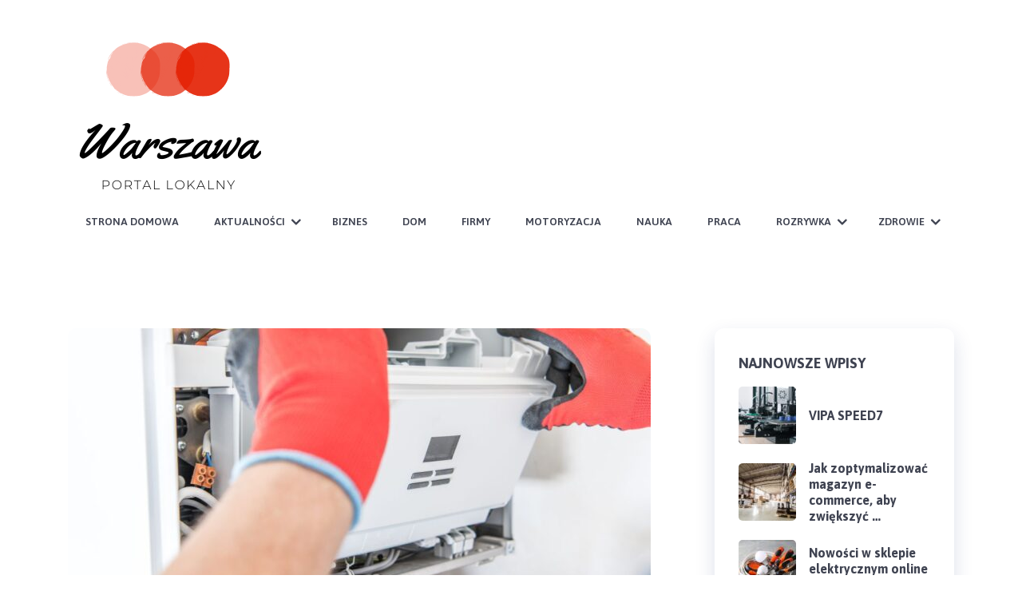

--- FILE ---
content_type: text/html; charset=UTF-8
request_url: https://warszawo.pl/piece-gazowe-warszawa/
body_size: 33627
content:
<!doctype html>
<html class="no-js" lang="pl-PL" prefix="og: http://ogp.me/ns# fb: http://ogp.me/ns/fb#">
<head itemscope="itemscope" itemtype="http://schema.org/WebSite">
	<title>Piece gazowe warszawa &#8211; Portal Lokalny Warszawa</title>
<meta name='robots' content='max-image-preview:large' />
<meta charset="UTF-8">
<link rel="profile" href="https://gmpg.org/xfn/11">
<link rel="pingback" href="https://warszawo.pl/xmlrpc.php">
<meta name="viewport" content="width=device-width, initial-scale=1.0">
<meta itemprop="name" content="Portal Lokalny Warszawa">
<meta itemprop="url" content="https://warszawo.pl"><link rel='dns-prefetch' href='//fonts.googleapis.com' />
<link rel='dns-prefetch' href='//s.w.org' />
<link rel="alternate" type="application/rss+xml" title="Portal Lokalny Warszawa &raquo; Kanał z wpisami" href="https://warszawo.pl/feed/" />

		
		
		<meta property="og:title" content="Piece gazowe warszawa"/>
		<meta property="og:type" content="article"/>
		<meta property="og:url" content="https://warszawo.pl/piece-gazowe-warszawa/"/>
		<meta property="og:site_name" content="Portal Lokalny Warszawa"/>
		<meta property="og:description" content="<p>Piece gazowe Warszawa to ważne urządzenia. Sprzedawane są przez specjalistyczne firmy. Są one montowane w niejednym miejscu i dobrze się sprawdzają. Porządne piece gazowe Warszawa to urządzenia, na które zawsze można liczyć i korzystać z nich regularnie. Ogrzewanie domu gazem jest dobrym rozwiązaniem. Podobnie jak ogrzewanie gazem wody. Junkersy sprawdzają się doskonale. Jest to coś, co sprawdza się i daje wiele dobrych rozwiązań. Klienci lubią porządne ogrzewanie, chętnie zamawiają takie piece. Specjalistyczna firma przywozi piec pod wskazany adres, montuje je i serwisuje. Coroczny przegląd takiego pieca jest koniecznością. Bez tego mowy nie ma o dobrym mieszkaniu. Niskie zużycie gazu to duża zaleta tego </p>
"/>

					<meta property="og:image" content="https://warszawo.pl/wp-content/uploads/2021/03/piec-g.jpg"/>
		<script type="text/javascript">
window._wpemojiSettings = {"baseUrl":"https:\/\/s.w.org\/images\/core\/emoji\/14.0.0\/72x72\/","ext":".png","svgUrl":"https:\/\/s.w.org\/images\/core\/emoji\/14.0.0\/svg\/","svgExt":".svg","source":{"concatemoji":"https:\/\/warszawo.pl\/wp-includes\/js\/wp-emoji-release.min.js"}};
/*! This file is auto-generated */
!function(e,a,t){var n,r,o,i=a.createElement("canvas"),p=i.getContext&&i.getContext("2d");function s(e,t){var a=String.fromCharCode,e=(p.clearRect(0,0,i.width,i.height),p.fillText(a.apply(this,e),0,0),i.toDataURL());return p.clearRect(0,0,i.width,i.height),p.fillText(a.apply(this,t),0,0),e===i.toDataURL()}function c(e){var t=a.createElement("script");t.src=e,t.defer=t.type="text/javascript",a.getElementsByTagName("head")[0].appendChild(t)}for(o=Array("flag","emoji"),t.supports={everything:!0,everythingExceptFlag:!0},r=0;r<o.length;r++)t.supports[o[r]]=function(e){if(!p||!p.fillText)return!1;switch(p.textBaseline="top",p.font="600 32px Arial",e){case"flag":return s([127987,65039,8205,9895,65039],[127987,65039,8203,9895,65039])?!1:!s([55356,56826,55356,56819],[55356,56826,8203,55356,56819])&&!s([55356,57332,56128,56423,56128,56418,56128,56421,56128,56430,56128,56423,56128,56447],[55356,57332,8203,56128,56423,8203,56128,56418,8203,56128,56421,8203,56128,56430,8203,56128,56423,8203,56128,56447]);case"emoji":return!s([129777,127995,8205,129778,127999],[129777,127995,8203,129778,127999])}return!1}(o[r]),t.supports.everything=t.supports.everything&&t.supports[o[r]],"flag"!==o[r]&&(t.supports.everythingExceptFlag=t.supports.everythingExceptFlag&&t.supports[o[r]]);t.supports.everythingExceptFlag=t.supports.everythingExceptFlag&&!t.supports.flag,t.DOMReady=!1,t.readyCallback=function(){t.DOMReady=!0},t.supports.everything||(n=function(){t.readyCallback()},a.addEventListener?(a.addEventListener("DOMContentLoaded",n,!1),e.addEventListener("load",n,!1)):(e.attachEvent("onload",n),a.attachEvent("onreadystatechange",function(){"complete"===a.readyState&&t.readyCallback()})),(e=t.source||{}).concatemoji?c(e.concatemoji):e.wpemoji&&e.twemoji&&(c(e.twemoji),c(e.wpemoji)))}(window,document,window._wpemojiSettings);
</script>
<style type="text/css">
img.wp-smiley,
img.emoji {
	display: inline !important;
	border: none !important;
	box-shadow: none !important;
	height: 1em !important;
	width: 1em !important;
	margin: 0 0.07em !important;
	vertical-align: -0.1em !important;
	background: none !important;
	padding: 0 !important;
}
</style>
	<link rel='stylesheet' id='wp-block-library-css'  href='https://warszawo.pl/wp-includes/css/dist/block-library/style.min.css' type='text/css' media='all' />
<style id='global-styles-inline-css' type='text/css'>
body{--wp--preset--color--black: #000000;--wp--preset--color--cyan-bluish-gray: #abb8c3;--wp--preset--color--white: #ffffff;--wp--preset--color--pale-pink: #f78da7;--wp--preset--color--vivid-red: #cf2e2e;--wp--preset--color--luminous-vivid-orange: #ff6900;--wp--preset--color--luminous-vivid-amber: #fcb900;--wp--preset--color--light-green-cyan: #7bdcb5;--wp--preset--color--vivid-green-cyan: #00d084;--wp--preset--color--pale-cyan-blue: #8ed1fc;--wp--preset--color--vivid-cyan-blue: #0693e3;--wp--preset--color--vivid-purple: #9b51e0;--wp--preset--gradient--vivid-cyan-blue-to-vivid-purple: linear-gradient(135deg,rgba(6,147,227,1) 0%,rgb(155,81,224) 100%);--wp--preset--gradient--light-green-cyan-to-vivid-green-cyan: linear-gradient(135deg,rgb(122,220,180) 0%,rgb(0,208,130) 100%);--wp--preset--gradient--luminous-vivid-amber-to-luminous-vivid-orange: linear-gradient(135deg,rgba(252,185,0,1) 0%,rgba(255,105,0,1) 100%);--wp--preset--gradient--luminous-vivid-orange-to-vivid-red: linear-gradient(135deg,rgba(255,105,0,1) 0%,rgb(207,46,46) 100%);--wp--preset--gradient--very-light-gray-to-cyan-bluish-gray: linear-gradient(135deg,rgb(238,238,238) 0%,rgb(169,184,195) 100%);--wp--preset--gradient--cool-to-warm-spectrum: linear-gradient(135deg,rgb(74,234,220) 0%,rgb(151,120,209) 20%,rgb(207,42,186) 40%,rgb(238,44,130) 60%,rgb(251,105,98) 80%,rgb(254,248,76) 100%);--wp--preset--gradient--blush-light-purple: linear-gradient(135deg,rgb(255,206,236) 0%,rgb(152,150,240) 100%);--wp--preset--gradient--blush-bordeaux: linear-gradient(135deg,rgb(254,205,165) 0%,rgb(254,45,45) 50%,rgb(107,0,62) 100%);--wp--preset--gradient--luminous-dusk: linear-gradient(135deg,rgb(255,203,112) 0%,rgb(199,81,192) 50%,rgb(65,88,208) 100%);--wp--preset--gradient--pale-ocean: linear-gradient(135deg,rgb(255,245,203) 0%,rgb(182,227,212) 50%,rgb(51,167,181) 100%);--wp--preset--gradient--electric-grass: linear-gradient(135deg,rgb(202,248,128) 0%,rgb(113,206,126) 100%);--wp--preset--gradient--midnight: linear-gradient(135deg,rgb(2,3,129) 0%,rgb(40,116,252) 100%);--wp--preset--duotone--dark-grayscale: url('#wp-duotone-dark-grayscale');--wp--preset--duotone--grayscale: url('#wp-duotone-grayscale');--wp--preset--duotone--purple-yellow: url('#wp-duotone-purple-yellow');--wp--preset--duotone--blue-red: url('#wp-duotone-blue-red');--wp--preset--duotone--midnight: url('#wp-duotone-midnight');--wp--preset--duotone--magenta-yellow: url('#wp-duotone-magenta-yellow');--wp--preset--duotone--purple-green: url('#wp-duotone-purple-green');--wp--preset--duotone--blue-orange: url('#wp-duotone-blue-orange');--wp--preset--font-size--small: 13px;--wp--preset--font-size--medium: 20px;--wp--preset--font-size--large: 36px;--wp--preset--font-size--x-large: 42px;}.has-black-color{color: var(--wp--preset--color--black) !important;}.has-cyan-bluish-gray-color{color: var(--wp--preset--color--cyan-bluish-gray) !important;}.has-white-color{color: var(--wp--preset--color--white) !important;}.has-pale-pink-color{color: var(--wp--preset--color--pale-pink) !important;}.has-vivid-red-color{color: var(--wp--preset--color--vivid-red) !important;}.has-luminous-vivid-orange-color{color: var(--wp--preset--color--luminous-vivid-orange) !important;}.has-luminous-vivid-amber-color{color: var(--wp--preset--color--luminous-vivid-amber) !important;}.has-light-green-cyan-color{color: var(--wp--preset--color--light-green-cyan) !important;}.has-vivid-green-cyan-color{color: var(--wp--preset--color--vivid-green-cyan) !important;}.has-pale-cyan-blue-color{color: var(--wp--preset--color--pale-cyan-blue) !important;}.has-vivid-cyan-blue-color{color: var(--wp--preset--color--vivid-cyan-blue) !important;}.has-vivid-purple-color{color: var(--wp--preset--color--vivid-purple) !important;}.has-black-background-color{background-color: var(--wp--preset--color--black) !important;}.has-cyan-bluish-gray-background-color{background-color: var(--wp--preset--color--cyan-bluish-gray) !important;}.has-white-background-color{background-color: var(--wp--preset--color--white) !important;}.has-pale-pink-background-color{background-color: var(--wp--preset--color--pale-pink) !important;}.has-vivid-red-background-color{background-color: var(--wp--preset--color--vivid-red) !important;}.has-luminous-vivid-orange-background-color{background-color: var(--wp--preset--color--luminous-vivid-orange) !important;}.has-luminous-vivid-amber-background-color{background-color: var(--wp--preset--color--luminous-vivid-amber) !important;}.has-light-green-cyan-background-color{background-color: var(--wp--preset--color--light-green-cyan) !important;}.has-vivid-green-cyan-background-color{background-color: var(--wp--preset--color--vivid-green-cyan) !important;}.has-pale-cyan-blue-background-color{background-color: var(--wp--preset--color--pale-cyan-blue) !important;}.has-vivid-cyan-blue-background-color{background-color: var(--wp--preset--color--vivid-cyan-blue) !important;}.has-vivid-purple-background-color{background-color: var(--wp--preset--color--vivid-purple) !important;}.has-black-border-color{border-color: var(--wp--preset--color--black) !important;}.has-cyan-bluish-gray-border-color{border-color: var(--wp--preset--color--cyan-bluish-gray) !important;}.has-white-border-color{border-color: var(--wp--preset--color--white) !important;}.has-pale-pink-border-color{border-color: var(--wp--preset--color--pale-pink) !important;}.has-vivid-red-border-color{border-color: var(--wp--preset--color--vivid-red) !important;}.has-luminous-vivid-orange-border-color{border-color: var(--wp--preset--color--luminous-vivid-orange) !important;}.has-luminous-vivid-amber-border-color{border-color: var(--wp--preset--color--luminous-vivid-amber) !important;}.has-light-green-cyan-border-color{border-color: var(--wp--preset--color--light-green-cyan) !important;}.has-vivid-green-cyan-border-color{border-color: var(--wp--preset--color--vivid-green-cyan) !important;}.has-pale-cyan-blue-border-color{border-color: var(--wp--preset--color--pale-cyan-blue) !important;}.has-vivid-cyan-blue-border-color{border-color: var(--wp--preset--color--vivid-cyan-blue) !important;}.has-vivid-purple-border-color{border-color: var(--wp--preset--color--vivid-purple) !important;}.has-vivid-cyan-blue-to-vivid-purple-gradient-background{background: var(--wp--preset--gradient--vivid-cyan-blue-to-vivid-purple) !important;}.has-light-green-cyan-to-vivid-green-cyan-gradient-background{background: var(--wp--preset--gradient--light-green-cyan-to-vivid-green-cyan) !important;}.has-luminous-vivid-amber-to-luminous-vivid-orange-gradient-background{background: var(--wp--preset--gradient--luminous-vivid-amber-to-luminous-vivid-orange) !important;}.has-luminous-vivid-orange-to-vivid-red-gradient-background{background: var(--wp--preset--gradient--luminous-vivid-orange-to-vivid-red) !important;}.has-very-light-gray-to-cyan-bluish-gray-gradient-background{background: var(--wp--preset--gradient--very-light-gray-to-cyan-bluish-gray) !important;}.has-cool-to-warm-spectrum-gradient-background{background: var(--wp--preset--gradient--cool-to-warm-spectrum) !important;}.has-blush-light-purple-gradient-background{background: var(--wp--preset--gradient--blush-light-purple) !important;}.has-blush-bordeaux-gradient-background{background: var(--wp--preset--gradient--blush-bordeaux) !important;}.has-luminous-dusk-gradient-background{background: var(--wp--preset--gradient--luminous-dusk) !important;}.has-pale-ocean-gradient-background{background: var(--wp--preset--gradient--pale-ocean) !important;}.has-electric-grass-gradient-background{background: var(--wp--preset--gradient--electric-grass) !important;}.has-midnight-gradient-background{background: var(--wp--preset--gradient--midnight) !important;}.has-small-font-size{font-size: var(--wp--preset--font-size--small) !important;}.has-medium-font-size{font-size: var(--wp--preset--font-size--medium) !important;}.has-large-font-size{font-size: var(--wp--preset--font-size--large) !important;}.has-x-large-font-size{font-size: var(--wp--preset--font-size--x-large) !important;}
</style>
<link rel='stylesheet' id='scribbler-theme-css'  href='https://warszawo.pl/wp-content/themes/mts_scribbler/style.css' type='text/css' media='all' />
<link rel='stylesheet' id='scribbler_google_fonts-css'  href='https://fonts.googleapis.com/css?family=Asap%3A700%2C600%2C400%7CRed+Hat+Display%3A700&#038;subset=latin' type='text/css' media='all' />
<link rel='stylesheet' id='fontawesome-css'  href='https://warszawo.pl/wp-content/themes/mts_scribbler/css/font-awesome.min.css' type='text/css' media='all' />
<link rel='stylesheet' id='scribbler-responsive-css'  href='https://warszawo.pl/wp-content/themes/mts_scribbler/css/scribbler-responsive.css' type='text/css' media='all' />
<link rel='stylesheet' id='scribbler-dynamic-css-css'  href='//warszawo.pl/wp-content/uploads/scribbler-styles/scribbler-417.css?timestamp=1614729616&#038;ver=1.0.7' type='text/css' media='all' />
<script type='text/javascript' src='https://warszawo.pl/wp-includes/js/jquery/jquery.min.js' id='jquery-core-js'></script>
<script type='text/javascript' src='https://warszawo.pl/wp-includes/js/jquery/jquery-migrate.min.js' id='jquery-migrate-js'></script>
<link rel="https://api.w.org/" href="https://warszawo.pl/wp-json/" /><link rel="alternate" type="application/json" href="https://warszawo.pl/wp-json/wp/v2/posts/417" /><link rel="EditURI" type="application/rsd+xml" title="RSD" href="https://warszawo.pl/xmlrpc.php?rsd" />
<link rel="wlwmanifest" type="application/wlwmanifest+xml" href="https://warszawo.pl/wp-includes/wlwmanifest.xml" /> 
<meta name="generator" content="WordPress 6.0.11" />
<link rel="canonical" href="https://warszawo.pl/piece-gazowe-warszawa/" />
<link rel='shortlink' href='https://warszawo.pl/?p=417' />
<link rel="alternate" type="application/json+oembed" href="https://warszawo.pl/wp-json/oembed/1.0/embed?url=https%3A%2F%2Fwarszawo.pl%2Fpiece-gazowe-warszawa%2F" />
<link rel="alternate" type="text/xml+oembed" href="https://warszawo.pl/wp-json/oembed/1.0/embed?url=https%3A%2F%2Fwarszawo.pl%2Fpiece-gazowe-warszawa%2F&#038;format=xml" />
</head>

<body data-rsssl=1 id="blog" class="post-template-default single single-post postid-417 single-format-standard main" itemscope="itemscope" itemtype="http://schema.org/Blog">

	
	<div class="main-container">

		
<header id="site-header" class="main-header header-default" role="banner" itemscope="itemscope" itemtype="http://schema.org/WPHeader">


	<div id="header">

		<div class="container">

			<div class="logo-wrap">
				<h2 id="logo" class="image-logo clearfix"><a href="https://warszawo.pl"><img src="https://warszawo.pl/wp-content/uploads/2020/08/Portal-Lokalny-Warszawa-1.png" alt="Portal Lokalny Warszawa"></a></h2>			</div>

			
<div id="primary-navigation" class="primary-navigation" role="navigation" itemscope="itemscope" itemtype="http://schema.org/SiteNavigationElement">

		<a href="#" id="pull" class="toggle-mobile-menu"><span>Menu</span></a>
		
			<nav class="navigation clearfix">
				<ul id="menu-menu" class="menu clearfix"><li id="menu-item-10" class="menu-item menu-item-type-custom menu-item-object-custom menu-item-home menu-item-10"><a href="https://warszawo.pl/">Strona Domowa</a></li>
<li id="menu-item-11" class="menu-item menu-item-type-taxonomy menu-item-object-category current-post-ancestor current-menu-parent current-post-parent menu-item-has-children menu-item-11"><a href="https://warszawo.pl/category/aktualnosci/">Aktualności</a>
<ul class="sub-menu">
	<li id="menu-item-18" class="menu-item menu-item-type-taxonomy menu-item-object-category menu-item-18"><a href="https://warszawo.pl/category/ogloszenia/">Ogłoszenia</a></li>
</ul>
</li>
<li id="menu-item-12" class="menu-item menu-item-type-taxonomy menu-item-object-category menu-item-12"><a href="https://warszawo.pl/category/biznes/">Biznes</a></li>
<li id="menu-item-13" class="menu-item menu-item-type-taxonomy menu-item-object-category menu-item-13"><a href="https://warszawo.pl/category/dom/">Dom</a></li>
<li id="menu-item-14" class="menu-item menu-item-type-taxonomy menu-item-object-category menu-item-14"><a href="https://warszawo.pl/category/firmy/">Firmy</a></li>
<li id="menu-item-16" class="menu-item menu-item-type-taxonomy menu-item-object-category menu-item-16"><a href="https://warszawo.pl/category/motoryzacja/">Motoryzacja</a></li>
<li id="menu-item-17" class="menu-item menu-item-type-taxonomy menu-item-object-category menu-item-17"><a href="https://warszawo.pl/category/nauka/">Nauka</a></li>
<li id="menu-item-19" class="menu-item menu-item-type-taxonomy menu-item-object-category menu-item-19"><a href="https://warszawo.pl/category/praca/">Praca</a></li>
<li id="menu-item-20" class="menu-item menu-item-type-taxonomy menu-item-object-category menu-item-has-children menu-item-20"><a href="https://warszawo.pl/category/rozrywka/">Rozrywka</a>
<ul class="sub-menu">
	<li id="menu-item-15" class="menu-item menu-item-type-taxonomy menu-item-object-category menu-item-15"><a href="https://warszawo.pl/category/kuchnia/">Kuchnia</a></li>
</ul>
</li>
<li id="menu-item-21" class="menu-item menu-item-type-taxonomy menu-item-object-category menu-item-has-children menu-item-21"><a href="https://warszawo.pl/category/zdrowie/">Zdrowie</a>
<ul class="sub-menu">
	<li id="menu-item-22" class="menu-item menu-item-type-taxonomy menu-item-object-category menu-item-22"><a href="https://warszawo.pl/category/zycie-i-styl/">Zycie i Styl</a></li>
</ul>
</li>
</ul>			</nav>
			<nav class="navigation mobile-only clearfix mobile-menu-wrapper">
				<ul id="menu-menu-1" class="menu clearfix"><li class="menu-item menu-item-type-custom menu-item-object-custom menu-item-home menu-item-10"><a href="https://warszawo.pl/">Strona Domowa</a></li>
<li class="menu-item menu-item-type-taxonomy menu-item-object-category current-post-ancestor current-menu-parent current-post-parent menu-item-has-children menu-item-11"><a href="https://warszawo.pl/category/aktualnosci/">Aktualności</a>
<ul class="sub-menu">
	<li class="menu-item menu-item-type-taxonomy menu-item-object-category menu-item-18"><a href="https://warszawo.pl/category/ogloszenia/">Ogłoszenia</a></li>
</ul>
</li>
<li class="menu-item menu-item-type-taxonomy menu-item-object-category menu-item-12"><a href="https://warszawo.pl/category/biznes/">Biznes</a></li>
<li class="menu-item menu-item-type-taxonomy menu-item-object-category menu-item-13"><a href="https://warszawo.pl/category/dom/">Dom</a></li>
<li class="menu-item menu-item-type-taxonomy menu-item-object-category menu-item-14"><a href="https://warszawo.pl/category/firmy/">Firmy</a></li>
<li class="menu-item menu-item-type-taxonomy menu-item-object-category menu-item-16"><a href="https://warszawo.pl/category/motoryzacja/">Motoryzacja</a></li>
<li class="menu-item menu-item-type-taxonomy menu-item-object-category menu-item-17"><a href="https://warszawo.pl/category/nauka/">Nauka</a></li>
<li class="menu-item menu-item-type-taxonomy menu-item-object-category menu-item-19"><a href="https://warszawo.pl/category/praca/">Praca</a></li>
<li class="menu-item menu-item-type-taxonomy menu-item-object-category menu-item-has-children menu-item-20"><a href="https://warszawo.pl/category/rozrywka/">Rozrywka</a>
<ul class="sub-menu">
	<li class="menu-item menu-item-type-taxonomy menu-item-object-category menu-item-15"><a href="https://warszawo.pl/category/kuchnia/">Kuchnia</a></li>
</ul>
</li>
<li class="menu-item menu-item-type-taxonomy menu-item-object-category menu-item-has-children menu-item-21"><a href="https://warszawo.pl/category/zdrowie/">Zdrowie</a>
<ul class="sub-menu">
	<li class="menu-item menu-item-type-taxonomy menu-item-object-category menu-item-22"><a href="https://warszawo.pl/category/zycie-i-styl/">Zycie i Styl</a></li>
</ul>
</li>
</ul>			</nav>

		
</div><!-- nav -->

		</div><!-- .container -->


	</div><!--#header-->

	
</header>


	<div id="wrapper" class="single clearfix">

		
		<div class="container clearfix">

				<article class="article">
				<div id="content_box" class="cslayout">
								<div id="post-417" class="g post post-417 type-post status-publish format-standard has-post-thumbnail hentry category-aktualnosci has_thumb">
								<div class="single_post">
			<img width="730" height="325" src="https://warszawo.pl/wp-content/uploads/2021/03/piec-g-730x325.jpg" class="single-featured-image wp-post-image" alt="" />		<header class="single-full-header clearfix">
						<div class="post-info">
				<div class="post-info-right">						<span class="thetime date updated"><span>14 lutego 2021</span></span>
														<div class="thecategory"><a href="https://warszawo.pl/category/aktualnosci/" title="View all posts in Aktualności">Aktualności</a></div>
								</div>			</div>
						<h1 class="title single-title entry-title">Piece gazowe warszawa</h1>
		</header><!--.single-full-header-->
					<div class="post-single-content box mark-links entry-content">
										<div class="shareit shareit-circular standard top">
											<!-- Facebook -->
				<a href="//www.facebook.com/share.php?m2w&s=100&p[url]=https%3A%2F%2Fwarszawo.pl%2Fpiece-gazowe-warszawa%2F&p[images][0]=h&p[title]=Piece+gazowe+warszawa&u=https%3A%2F%2Fwarszawo.pl%2Fpiece-gazowe-warszawa%2F&t=Piece+gazowe+warszawa" class="facebooksharebtn" onclick="javascript:window.open(this.href, '', 'menubar=no,toolbar=no,resizable=yes,scrollbars=yes,height=600,width=600');return false;"><span class="social-icon"><i class="fa fa-facebook-official"></i></span></a>
								<!--WhatsApp -->
				<a href="https://wa.me/?text=Piece gazowe warszawa https%3A%2F%2Fwarszawo.pl%2Fpiece-gazowe-warszawa%2F" class="whatsapp" onclick="javascript:window.open(this.href, '', 'menubar=no,toolbar=no,resizable=yes,scrollbars=yes,height=600,width=600');return false;"><span class="social-icon"><i class="fa fa-whatsapp"></i></span></a>
								<!-- Twitter -->
								<a href="https://twitter.com/intent/tweet?original_referer=https%3A%2F%2Fwarszawo.pl%2Fpiece-gazowe-warszawa%2F&text=Piece gazowe warszawa&url=https%3A%2F%2Fwarszawo.pl%2Fpiece-gazowe-warszawa%2F" class="twitterbutton" onclick="javascript:window.open(this.href, '', 'menubar=no,toolbar=no,resizable=yes,scrollbars=yes,height=600,width=600');return false;"><span class="social-icon"><i class="fa fa-twitter"></i></span></a>
								<!-- Pinterest -->
								<a href="http://pinterest.com/pin/create/button/?url=https%3A%2F%2Fwarszawo.pl%2Fpiece-gazowe-warszawa%2F&media=https://warszawo.pl/wp-content/uploads/2021/03/piec-g.jpg&description=Piece gazowe warszawa" class="share-pinbtn" onclick="javascript:window.open(this.href, '', 'menubar=no,toolbar=no,resizable=yes,scrollbars=yes,height=600,width=600');return false;"><span class="social-icon"><i class="fa fa-pinterest"></i></span></a>
								<!--Linkedin -->
				<a href="//www.linkedin.com/shareArticle?mini=true&url=https%3A%2F%2Fwarszawo.pl%2Fpiece-gazowe-warszawa%2F&title=Piece gazowe warszawa&source=url" class="linkedinbtn" onclick="javascript:window.open(this.href, '', 'menubar=no,toolbar=no,resizable=yes,scrollbars=yes,height=600,width=600');return false;"><span class="social-icon"><i class="fa fa-linkedin"></i></span><span class="social-text">Share</span></a>
										</div>
					<div class="thecontent"><p><strong>Piece gazowe Warszawa </strong>to ważne urządzenia. Sprzedawane są przez specjalistyczne firmy. Są one montowane w niejednym miejscu i dobrze się sprawdzają. Porządne <strong><a href="http://markon.waw.pl/technika-grzewcza/">piece gazowe Warszawa</a> </strong>to urządzenia, na które zawsze można liczyć i korzystać z nich regularnie. Ogrzewanie domu gazem jest dobrym rozwiązaniem. Podobnie jak ogrzewanie gazem wody. Junkersy sprawdzają się doskonale. Jest to coś, co sprawdza się i daje wiele dobrych rozwiązań. Klienci lubią porządne ogrzewanie, chętnie zamawiają takie piece. Specjalistyczna firma przywozi piec pod wskazany adres, montuje je i serwisuje. Coroczny przegląd takiego pieca jest koniecznością. Bez tego mowy nie ma o dobrym mieszkaniu. Niskie zużycie gazu to duża zaleta tego urządzenia. Warto wybrać porządny piec, mieć go w domu i nie montować pieców tradycyjnych, na węgiel. O wiele lepiej jest zadbać o posiadanie pieca gazowego, który sprawdzi się zawsze i wszędzie. Wysokiej jakości piec gazowy to rzecz nieodzowna. Można korzystać z tego, co sprawdza się idealnie i w dobrej cenie.</p>
</div>						<div class="shareit shareit-circular standard bottom">
											<!-- Facebook -->
				<a href="//www.facebook.com/share.php?m2w&s=100&p[url]=https%3A%2F%2Fwarszawo.pl%2Fpiece-gazowe-warszawa%2F&p[images][0]=h&p[title]=Piece+gazowe+warszawa&u=https%3A%2F%2Fwarszawo.pl%2Fpiece-gazowe-warszawa%2F&t=Piece+gazowe+warszawa" class="facebooksharebtn" onclick="javascript:window.open(this.href, '', 'menubar=no,toolbar=no,resizable=yes,scrollbars=yes,height=600,width=600');return false;"><span class="social-icon"><i class="fa fa-facebook-official"></i></span></a>
								<!--WhatsApp -->
				<a href="https://wa.me/?text=Piece gazowe warszawa https%3A%2F%2Fwarszawo.pl%2Fpiece-gazowe-warszawa%2F" class="whatsapp" onclick="javascript:window.open(this.href, '', 'menubar=no,toolbar=no,resizable=yes,scrollbars=yes,height=600,width=600');return false;"><span class="social-icon"><i class="fa fa-whatsapp"></i></span></a>
								<!-- Twitter -->
								<a href="https://twitter.com/intent/tweet?original_referer=https%3A%2F%2Fwarszawo.pl%2Fpiece-gazowe-warszawa%2F&text=Piece gazowe warszawa&url=https%3A%2F%2Fwarszawo.pl%2Fpiece-gazowe-warszawa%2F" class="twitterbutton" onclick="javascript:window.open(this.href, '', 'menubar=no,toolbar=no,resizable=yes,scrollbars=yes,height=600,width=600');return false;"><span class="social-icon"><i class="fa fa-twitter"></i></span></a>
								<!-- Pinterest -->
								<a href="http://pinterest.com/pin/create/button/?url=https%3A%2F%2Fwarszawo.pl%2Fpiece-gazowe-warszawa%2F&media=https://warszawo.pl/wp-content/uploads/2021/03/piec-g.jpg&description=Piece gazowe warszawa" class="share-pinbtn" onclick="javascript:window.open(this.href, '', 'menubar=no,toolbar=no,resizable=yes,scrollbars=yes,height=600,width=600');return false;"><span class="social-icon"><i class="fa fa-pinterest"></i></span></a>
								<!--Linkedin -->
				<a href="//www.linkedin.com/shareArticle?mini=true&url=https%3A%2F%2Fwarszawo.pl%2Fpiece-gazowe-warszawa%2F&title=Piece gazowe warszawa&source=url" class="linkedinbtn" onclick="javascript:window.open(this.href, '', 'menubar=no,toolbar=no,resizable=yes,scrollbars=yes,height=600,width=600');return false;"><span class="social-icon"><i class="fa fa-linkedin"></i></span><span class="social-text">Share</span></a>
										</div>
								</div><!--.post-single-content-->
		</div><!--.single_post-->
							</div><!--.g post-->
								</div>
	</article>
		<aside id="sidebar" class="sidebar c-4-12 mts-sidebar-sidebar" role="complementary" itemscope itemtype="http://schema.org/WPSideBar">
	<div id="mts_recent_posts_widget-2" class="widget widget_mts_recent_posts_widget horizontal-small"><h3 class="widget-title">Najnowsze wpisy</h3><ul class="advanced-recent-posts">				<li class="post-box horizontal-small horizontal-container"><div class="horizontal-container-inner">										<div class="post-img">
						<a href="https://warszawo.pl/vipa-speed7/" title="VIPA SPEED7">
															<img width="72" height="72" src="https://warszawo.pl/wp-content/uploads/2024/08/vipa-speed-72x72.jpg" class="attachment-scribbler-widgetthumb size-scribbler-widgetthumb wp-post-image" alt="" loading="lazy" title="" />													</a>
					</div>
										<div class="post-data">
						<div class="post-data-container">
														<div class="post-title">
								<a href="https://warszawo.pl/vipa-speed7/" title="VIPA SPEED7">VIPA SPEED7</a>
							</div>
													</div>
					</div>
				</div></li>							<li class="post-box horizontal-small horizontal-container"><div class="horizontal-container-inner">										<div class="post-img">
						<a href="https://warszawo.pl/jak-zoptymalizowac-magazyn-e-commerce-aby-zwiekszyc-efektywnosc-dzialania/" title="Jak zoptymalizować magazyn e-commerce, aby zwiększyć efektywność działania">
															<img width="72" height="72" src="https://warszawo.pl/wp-content/uploads/2024/05/magazyn-e-coommerce-72x72.jpg" class="attachment-scribbler-widgetthumb size-scribbler-widgetthumb wp-post-image" alt="" loading="lazy" title="" />													</a>
					</div>
										<div class="post-data">
						<div class="post-data-container">
														<div class="post-title">
								<a href="https://warszawo.pl/jak-zoptymalizowac-magazyn-e-commerce-aby-zwiekszyc-efektywnosc-dzialania/" title="Jak zoptymalizować magazyn e-commerce, aby zwiększyć efektywność działania">Jak zoptymalizować magazyn e-commerce, aby zwiększyć&nbsp;&hellip;</a>
							</div>
													</div>
					</div>
				</div></li>							<li class="post-box horizontal-small horizontal-container"><div class="horizontal-container-inner">										<div class="post-img">
						<a href="https://warszawo.pl/nowosci-w-sklepie-elektrycznym-online-co-warto-zakupic/" title="Nowości w sklepie elektrycznym online &#8211; co warto zakupić?">
															<img width="72" height="72" src="https://warszawo.pl/wp-content/uploads/2024/05/eleketryczny-72x72.jpg" class="attachment-scribbler-widgetthumb size-scribbler-widgetthumb wp-post-image" alt="" loading="lazy" title="" />													</a>
					</div>
										<div class="post-data">
						<div class="post-data-container">
														<div class="post-title">
								<a href="https://warszawo.pl/nowosci-w-sklepie-elektrycznym-online-co-warto-zakupic/" title="Nowości w sklepie elektrycznym online &#8211; co warto zakupić?">Nowości w sklepie elektrycznym online &#8211;&nbsp;&hellip;</a>
							</div>
													</div>
					</div>
				</div></li>							<li class="post-box horizontal-small horizontal-container"><div class="horizontal-container-inner">										<div class="post-img">
						<a href="https://warszawo.pl/roznice-miedzy-winem-musujacym-a-szampanem/" title="Różnice między winem musującym a szampanem">
															<img width="72" height="72" src="https://warszawo.pl/wp-content/uploads/2024/04/wino-musujace-72x72.jpg" class="attachment-scribbler-widgetthumb size-scribbler-widgetthumb wp-post-image" alt="" loading="lazy" title="" />													</a>
					</div>
										<div class="post-data">
						<div class="post-data-container">
														<div class="post-title">
								<a href="https://warszawo.pl/roznice-miedzy-winem-musujacym-a-szampanem/" title="Różnice między winem musującym a szampanem">Różnice między winem musującym a szampanem</a>
							</div>
													</div>
					</div>
				</div></li>			</ul>

			<style>
				#mts_recent_posts_widget-2 .horizontal-small img { border-radius:5px }			</style>

		</div><div id="categories-2" class="widget widget_categories"><h3 class="widget-title">Kategorie</h3>
			<ul>
					<li class="cat-item cat-item-2"><a href="https://warszawo.pl/category/aktualnosci/">Aktualności</a>
</li>
	<li class="cat-item cat-item-1"><a href="https://warszawo.pl/category/bez-kategorii/">Bez kategorii</a>
</li>
	<li class="cat-item cat-item-3"><a href="https://warszawo.pl/category/biznes/">Biznes</a>
</li>
	<li class="cat-item cat-item-4"><a href="https://warszawo.pl/category/dom/">Dom</a>
</li>
	<li class="cat-item cat-item-5"><a href="https://warszawo.pl/category/firmy/">Firmy</a>
</li>
	<li class="cat-item cat-item-7"><a href="https://warszawo.pl/category/motoryzacja/">Motoryzacja</a>
</li>
	<li class="cat-item cat-item-12"><a href="https://warszawo.pl/category/zdrowie/">Zdrowie</a>
</li>
			</ul>

			</div>
</aside><!--#sidebar-->

		</div>

		
	</div><!--#wrapper-->

	<footer id="site-footer" class="site-footer" role="contentinfo" itemscope="itemscope" itemtype="http://schema.org/WPFooter">

	
		<div class="container">
					</div>

				<div class="copyrights">
			<div class="container">
				<div class="row" id="copyright-note">
					<span>&copy; 2026 the <a href=" https://warszawo.pl/" title=" Informacje na każdy temat !">Portal Lokalny Warszawa</a>, </span>
					<div class="to-top"></div>
				</div>
								<div class="footer-nav-container">
					<nav class="footer-nav">
											</nav>
				</div>
			</div>
		</div>
		
		
	</footer><!--#site-footer-->

</div><!--.main-container-->


<script type='text/javascript' id='scribbler_customscript-js-extra'>
/* <![CDATA[ */
var scribbler_customscript = {"nav_menu":"primary","responsive":"1","layout":"header-default","show":"1","icon":"long-arrow-up"};
/* ]]> */
</script>
<script type='text/javascript' src='https://warszawo.pl/wp-content/themes/mts_scribbler/js/scribbler-customscripts.js' id='scribbler_customscript-js'></script>

</body>
</html>


--- FILE ---
content_type: text/css
request_url: https://warszawo.pl/wp-content/themes/mts_scribbler/style.css
body_size: 69654
content:
/*!
 * Theme Name: Scribbler by MyThemeShop
 * Theme URI: https://mythemeshop.com/themes/scribbler/
 * Author: MyThemeShop
 * Author URI: https://mythemeshop.com/
 * Description: The Scribbler premium WordPress theme has multiple headers and blog layout options. It has the perfect layout for showcasing your exuberant content to the world.
 * Version: 1.0.7
 * Text Domain: scribbler
 * Domain Path: /lang
 */html,body,div,span,applet,object,iframe,h1,h2,h3,h4,h5,h6,p,blockquote,pre,a,abbr,acronym,address,big,cite,code,del,dfn,em,img,ins,kbd,q,s,samp,small,strike,strong,sub,sup,tt,var,b,u,i,center,dl,dt,dd,ol,ul,li,fieldset,form,label,legend,table,caption,tbody,tfoot,thead,tr,th,td,article,aside,canvas,details,embed,figure,figcaption,footer,header,hgroup,menu,nav,output,ruby,section,summary,time,mark,audio,video{margin:0;padding:0;border:0;font-size:100%;font:inherit;vertical-align:baseline}html{-webkit-font-smoothing:antialiased}article,aside,details,figcaption,figure,footer,header,hgroup,menu,nav,section{display:block}ol,ul{list-style:none}blockquote,q{quotes:none}table{border-collapse:collapse;border-spacing:0}button,input,select,textarea{margin:0;font-weight:inherit}:focus{outline:0}img,video,object{max-width:100%;height:auto !important}iframe{max-width:100%}blockquote{font-size:22px;font-style:italic;color:#6f727d;background:#fff;padding:40px;padding-right:35px;line-height:1.8;margin:40px 0;box-sizing:border-box;position:relative;border-radius:12px;overflow:hidden;box-shadow:0px 10px 25px 0px rgba(27,44,113,0.15)}blockquote p{margin-bottom:0}blockquote strong{font-weight:700}blockquote::before{content:'"';font-size:230px;font-weight:bold;position:absolute;line-height:1;bottom:-150px;right:70px;z-index:1}strong,b{font-weight:bold}em,i,cite{font-style:italic}small{font-size:100%}figure{margin:10px 0}code,pre{font-weight:normal;font-style:normal}pre{margin:5px 0 20px 0;line-height:1.3em;padding:8px 10px;overflow:auto}code{padding:0 8px;line-height:1.5}mark{padding:1px 6px;margin:0 2px;color:black;background:#FFF7A8}address{margin:10px 0;font-style:italic}.wp-caption{border:1px solid #f0f0f0;max-width:96%;padding:5px 3px 10px;text-align:center}#gallery-1 img{border:0 !important}.bypostauthor .comment-author .fn:after{content:"\f2be";font-family:FontAwesome;font-size:16px;width:30px;text-align:center;border-radius:50%;margin-left:10px;opacity:0.8}.wp-caption-text{margin-bottom:0}dt{float:left;clear:left;width:100px;text-align:right;font-weight:bold}dd{margin:0 0 0 110px;padding:0 0 0.5em 0;overflow:hidden}table.wp-block-table{border:0;overflow-x:auto;margin:1.5em 0}table.wp-block-table th,table.wp-block-table td{border:2px solid #d8d8d8}.wp-block-table tbody{width:100%;min-width:240px}.wp-block-separator{background:none}article .wp-block-gallery{margin-left:0;padding-left:0}.wp-block-gallery .blocks-gallery-item figure,.wp-block-gallery.is-cropped .blocks-gallery-item figure img{height:auto}.wp-block-embed.alignfull iframe{width:100%}.wp-block-image,.wp-block-cover,.wp-block-cover-image,.wp-block-gallery,.wp-block-embed{margin-bottom:30px}.wp-block-image li::before,.wp-block-cover li::before,.wp-block-cover-image li::before,.wp-block-gallery li::before,.wp-block-embed li::before{display:none}article .alignfull{margin-left:calc(50% - 50vw);margin-right:calc(50% - 50vw);width:auto;max-width:100vw;clear:both}article .alignwide{margin-left:calc(25% - 18vw);margin-right:calc(25% - 18vw);width:auto;max-width:100vw;clear:both}article .cslayout .alignfull{margin-right:0;margin-left:calc(50% / .67 - 50vw)}article .sclayout .alignfull{margin-right:calc(50% / .67 - 50vw);margin-left:0}article .cslayout .alignwide{margin-right:0}article .sclayout .alignwide{margin-left:0}article .nosidebar .alignwide{margin-left:-3%;margin-right:-3%;width:calc(100% + 6%)}.flex-video{max-width:1110px;margin:0 auto}body{font:300 17px/30px 'Muli', sans-serif;color:#566073;background-color:#ffffff;overflow-x:hidden}::-moz-selection{background:#222;color:white;text-shadow:none}::selection{background:#222;color:white;text-shadow:none}#page,.container{position:relative;margin-right:auto;margin-left:auto}h1,h2,h3,h4,h5,h6{clear:both;font-weight:700;margin-bottom:12px;color:#6f727d;line-height:1.4}.sub-title{font-size:12px}p{margin-bottom:20px}a{text-decoration:none;color:#ec5050;transition:all 0.25s linear}a:hover{color:#ec5050}a:link,a:visited,a:active{text-decoration:none}table{width:100%;text-align:left;margin-bottom:25px;border:1px solid #E4E4E4}thead{background:#F7F8F9;font-size:14px;color:#585F65}table th,table td{padding:7px 15px;text-align:left}thead th{padding:14px}tbody th{font-weight:normal;border-bottom:1px solid #E4E4E4}hr{border:none;border-bottom:1px solid rgba(0,0,0,0.1);width:100%;margin:35px 0;clear:both;position:relative}.clear{clear:both}.left{float:left}.right{float:right}.last{margin-right:0}.main-container{width:100%;margin:0 auto;clear:both;display:block}.container{max-width:1110px;min-width:240px}#wrapper{min-height:100px;float:none;clear:both}#wrapper.single_page.parallax{margin-top:0}#wrapper.single>.container,.archive #wrapper>.container,.search #wrapper>.container,.error404 #wrapper>.container,.default-wrap,.paged #wrapper>.container{margin-top:80px}#wrapper.single>.container::after,.archive #wrapper>.container::after,.search #wrapper>.container::after,.error404 #wrapper>.container::after,.default-wrap::after,.paged #wrapper>.container::after{clear:both;content:"";display:block}header{width:100%;position:relative}.main-header{position:relative;min-width:100%;width:100%;z-index:99}#header{float:left;width:100%;position:relative;min-width:100%}#header h1,#header h2{font-size:inherit;position:relative}.header-default #header .container{display:-webkit-box;display:flex;flex-wrap:wrap;-webkit-box-pack:justify;justify-content:space-between;-webkit-box-align:center;align-items:center}#logo img{float:left}.logo-wrap{min-width:120px;margin-right:20px}.logo-wrap h1,.logo-wrap h2{margin-bottom:0}.widget-header{text-align:center}.widget-header::after{clear:both;content:"";display:block}.widget-header img{width:100%;float:left}.widget-header .textwidget{float:left;margin-top:46px;border-left:1px solid #cccccc;padding-left:20px}.widget-header .adcode-widget{width:300px;height:250px;overflow:hidden;margin:0 auto}#sidebar .widget.widget_mts_widget_adcode,#site-footer .widget.widget_mts_widget_adcode{padding:0;border:none;background:transparent}.navigation .toggle-caret{display:none}.header-buttons{margin-left:20px}.header-button{float:left;margin-right:5px;margin-bottom:5px}.header-button .button{float:none;width:auto;min-width:100px;height:40px;display:inline-block;color:40px;padding:0 28px;font-size:13px;font-weight:700;line-height:40px;border-radius:40px;text-align:center;text-transform:uppercase;box-sizing:border-box}.header-button .button:hover{color:#fff}.header-button .button{box-shadow:inset 0px -2px 0px 0px rgba(203,50,56,0.4);background:transparent}.header-button .button:hover{background:transparent}.header-button:last-child{margin-right:0}.menu-item-has-children>a:after{content:"\f107";font-family:FontAwesome;position:absolute;right:-5px;font-size:20px}#primary-navigation{display:inline-block}#primary-navigation li{padding:5px 0;margin:0 22px 0;box-sizing:border-box;position:relative}#primary-navigation li li{margin:0;padding:0;width:100%}#primary-navigation li a{position:relative}#primary-navigation li a:before{position:absolute;content:'';width:100%;height:1px;left:0;bottom:0;opacity:0}#primary-navigation li:hover>a:before{opacity:1}#primary-navigation .navigation>ul>.menu-item-has-children>a{padding-right:15px}#primary-navigation .sub-menu li a:before{display:none}#primary-navigation .sub-menu .menu-item-has-children>a:after{top:-8px;right:15px}#primary-navigation a .sub{font-size:11px;font-weight:normal;color:#9B9B9B}.navigation{float:left;position:relative;width:100%}.navigation ul{margin:0 auto}.navigation ul li{float:left;position:relative;-webkit-transition:all 0.25s linear;transition:all 0.25s linear}.navigation ul li a,.navigation ul li a:link,.navigation ul li a:visited{display:inline-block}.navigation>ul>.current a{background:transparent}.navigation ul ul{width:200px;padding:15px 0;position:absolute;left:-60px;top:60px;z-index:400;border-radius:12px;box-shadow:0px 10px 25px 0px rgba(27,44,113,0.15)}.navigation ul ul::before{content:'';height:30px;width:100%;top:-30px;display:block;position:absolute}.navigation ul ul li{padding:0}#primary-navigation .navigation ul ul a,#primary-navigation .navigation ul ul a:link,#primary-navigation .navigation ul ul a:visited{position:relative;background:transparent;margin:0;padding:0 25px;box-sizing:border-box;width:100%;line-height:1.8;box-sizing:border-box}.navigation ul ul{display:none}.navigation ul ul ul{left:200px;top:-14px;margin-top:0}.navigation ul ul ul::after{display:none}.clearfix:before,.clearfix:after{content:" ";display:table}.clearfix:after{clear:both}.clearfix{*zoom:1}a#pull{display:none}.navigation i{margin-right:4px}#site-header.sticky-navigation-active{z-index:500;position:fixed;top:0;margin:0 !important;-webkit-backface-visibility:hidden;box-shadow:0px 10px 20px 0px rgba(9,30,66,0.04),0px 20px 250px 0px rgba(9,30,66,0.04)}#site-header.sticky-navigation-active #header{padding:20px 0;transition:background 0.2s ease, padding 0.2s linear}.admin-bar .sticky-navigation-active{top:32px !important}.sticky-navigation a{-webkit-transition:all 0.25s linear;transition:all 0.25s linear}.navigation-banner{float:left;width:100%;padding:10px 30px;box-sizing:border-box}.header-layout2 .header-upper{float:left;width:100%}.header-layout2 .header-upper .logo-wrap{float:left}.header-layout2 .header-upper .header-buttons{float:right}.header-layout2 .header-social-icons{float:right;position:relative}.header-layout2 .header-social-icons a{display:inline-block;font-size:26px}.header-layout2 #primary-navigation{float:left;width:100%;clear:both;margin:10px 0 0 -24px}.header-layout2.sticky-navigation-active #primary-navigation{margin-top:0}.header-layout2.sticky-navigation-active .header-upper{display:none}.has-avatars .wp-block-latest-comments__comment .wp-block-latest-comments__comment-excerpt,.has-avatars .wp-block-latest-comments__comment .wp-block-latest-comments__comment-meta{background:transparent;margin-top:0;padding:0;clear:none}.wp-block-image img{height:auto}.article.ss-full-width{float:none;width:730px;margin-left:auto;margin-right:auto}.article{width:65.76577%;float:left;box-sizing:border-box}#content_box{float:left;width:100%}.post{float:left;width:100%}.post-content{float:left;width:100%;clear:both;margin-bottom:15px}.page-template-contact .post-content{overflow:visible}.post-single-content{clear:both;float:left;width:100%;margin-bottom:50px}.ss-full-width #content_box{padding-right:0;padding-left:0}.post.excerpt{clear:both;margin-bottom:30px;overflow:hidden;padding-bottom:15px;background-color:#fff;width:auto}.taxonomy-description{margin:-20px 0 40px 0}.single_post header{width:100%}article img.left,article img.alignleft,.wp-caption.alignleft{margin:0.3em 1.571em 0.5em 0;display:block;float:left}article img.right,article img.alignright,.wp-caption.alignright{margin:0.3em 0 0.5em 1.571em;display:block;float:right}article img.center,article img.aligncenter,.wp-caption.aligncenter{margin:0.3em auto 0.5em auto;display:block}article img.aligncenter,article img.alignnone{margin-top:1em;margin-bottom:1em;display:block;clear:both}article ul{padding:0 0 1.571em 25px;list-style:none;position:relative}.single_post ul li::before,article .single_page ul li::before{content:"\2022";font-size:30px;font-weight:bold;position:absolute;left:0;line-height:24px}.single_post ul .blocks-gallery-item:before,article .single_page .iconlist li:before,article .single_page .wps_tabs li:before{display:none}.wp-block-image figcaption{margin:0}article ol{padding:0 0 1.571em 20px;list-style-type:decimal}article ol li{padding-left:10px}article ul ul,article ol ol,article ul ol,article ol ul{padding-top:0;padding-bottom:0}article ul ul{list-style-type:square}article ul ul ul{list-style-type:square}article .iconlist{padding-left:0}article .iconlist li{list-style-type:none}.widget .wp-post-image,.widget .wpt_thumb_small{float:left}.widget .review_thumb_large li{margin-bottom:20px !important}.widget .review_thumb_large li img{border-radius:8px}.widget .review_thumb_large li .wp_review_tab_thumb_large{margin-bottom:-3px}.widget .review_thumb_large li .title-right{margin-top:22px;position:relative}.widget .review_thumb_large li .wp-review-tab-postmeta{margin-top:22px !important}.widget .wpt_widget_content .entry-title,.widget .wp_review_tab_widget_content .entry-title{line-height:1}.widget .wp_review_tab_widget_content .wp-review-tab-postmeta{margin-top:5px !important}.widget .wpt_widget_content .wpt-postmeta,.widget .wpt_comment_content,.widget .wpt_excerpt{display:inline-block;margin:5px 0}.widget .wpt_comment_content,.widget .wpt_excerpt{padding-right:20px;text-transform:none !important;overflow:hidden}.widget .wpt_comment_content p,.widget .wpt_excerpt p{line-height:20px !important}.widget .vertical-small{margin-bottom:10px;position:relative;display:block}.widget .vertical-small .post-img::after{clear:both;content:"";display:block}.widget .vertical-small .post-data{display:inline-block;padding-top:14px}.widget .vertical-small .post-info{border-bottom:0;padding-bottom:0;margin-top:12px !important;margin-bottom:0}.widget .vertical-small .post-info.top{margin-top:0 !important}.widget .vertical-small img{width:100%;margin-bottom:0}.widget #wp-subscribe{box-sizing:border-box;background:#fff;font-size:15px}.widget #wp-subscribe .title{margin:0 0 25px 0;padding:0;border:0;text-align:left;text-transform:none}.widget #wp-subscribe p.footer-text{line-height:1.5;margin:20px 0;color:inherit}.widget .wp-subscribe-wrap h4.title span{font-size:inherit;display:inline-block;margin-top:0}.widget #wp-subscribe p.text{opacity:1;color:inherit;margin-bottom:20px;text-align:left}#wp-subscribe input.email-field,#wp-subscribe input.name-field{height:auto;width:100%;font-size:14px;text-align:left;background:transparent;color:#9fa1a8;margin-bottom:16px;padding:14px 20px;margin-top:1px;text-indent:0;border:1px solid #e2e3e5;border-radius:4px;-webkit-transition:all 0.15s linear;transition:all 0.15s linear}#wp-subscribe input.submit{font-size:18px;font-weight:bold;height:56px;color:#fff;text-indent:0;-webkit-appearance:none;-moz-appearance:none;appearance:none;box-shadow:none;-webkit-transition:all 0.25s ease;transition:all 0.25s ease}.widget .wp-subscribe .wps-consent-wrapper{clear:both;line-height:1.7;margin-top:8px}.widget .wp-subscribe .wps-consent-wrapper label{color:#3f4351;opacity:1}.widget #wp-subscribe input.consent-field{float:left;width:24px;height:24px;margin:0 15px 8px 0;cursor:pointer;font-size:16px;text-indent:0;visibility:hidden}.widget #wp-subscribe input.consent-field:after{content:'';background:#ea2d4e;visibility:visible;width:24px;height:24px;border-radius:4px;text-align:center;left:0;top:0;display:inline-block}.widget #wp-subscribe input.consent-field:checked:after{font-family:fontawesome;content:"\f00c";color:#fff;float:left;width:24px;height:24px;line-height:24px}#sidebar .widget.wp_subscribe .wp-subscribe-wrap{padding:0}.layout-subscribe #sidebar .widget.wp_subscribe{border:none}#site-footer .widget #wp-subscribe{background:none;padding:0}#site-footer .widget #wp-subscribe p.text{margin-bottom:15px;color:inherit}.wp-subscribe-wrap p.footer-text{margin-top:0;text-align:left}#site-footer .textwidget p{margin-bottom:40px}#site-footer .textwidget>p:last-child{margin-bottom:0}.adcode-widget img{width:100%}.widget #wp-subscribe form:hover:after{color:#fff}#sidebar .widget.wp_subscribe,#sidebar .widget.widget_mts_instagram_widget{padding-bottom:0}.aboutme-widget{text-align:center}.aboutme-widget .aboutme-image{width:100%;margin-top:1px}.aboutme-widget .aboutme-image img{margin-bottom:20px}.aboutme-widget .author-name h4{font-size:18px;color:#3f4351;text-transform:uppercase;margin:10px 0 0 0}.aboutme-widget .author-profession{font-size:13px;text-transform:uppercase;opacity:0.8}.aboutme-widget .author-profession p{margin-bottom:10px}.aboutme-widget .aboutme-social{margin-top:20px;margin-right:-20px}.aboutme-widget .aboutme-social a{margin-right:20px;margin-bottom:15px;font-size:32px;color:#3f4351;display:inline-block}.aboutme-widget .aboutme-description{clear:both;width:100%;display:inline-block;font-family:inherit;color:inherit}.aboutme-widget .aboutme-description p{margin-bottom:0}.tweets li{margin-bottom:15px !important}.fb_iframe_widget,.fb_iframe_widget span{max-width:100%;width:100% !important}.widget_nav_menu .menu-item-has-children>a:after{display:none}.widget_nav_menu .fa>a,.widget_nav_menu .fa>a{padding-left:5px}.widget_nav_menu .sub-menu{margin-top:9px;padding-top:9px;border-top:1px solid #e4e5e8;margin-left:10px}.toggle-menu ul ul{display:none}.toggle-menu .toggle-menu-item-parent{position:relative}.toggle-menu .toggle-caret{position:absolute;top:9px;right:12px;text-align:center;cursor:pointer;line-height:inherit}.toggle-menu .toggle-caret .fa{width:20px;text-align:center;font-size:14px;color:inherit;line-height:20px}.toggle-menu .active>.toggle-caret .fa:before{content:"\f068"}.sidebar.c-4-12{float:right;width:27.02703%}.sidebar .widget{float:left;clear:both;width:100%;box-shadow:0px 10px 25px 0px rgba(27,44,113,0.15);box-sizing:border-box;list-style:none}.sidebar .widget ul.wpt-tabs::after,.sidebar .widget ul.wp-review-tabs::after{clear:both;content:"";display:block}.widget .post-excerpt{margin-top:7px}.widget li{list-style-type:square;margin-left:14px;margin-bottom:7px}.widget.widget_categories li,.widget.widget_archive li,.widget.widget_pages li,.widget.widget_meta li,.widget.widget_recent_comments li,.widget.widget_recent_entries li,.widget.widget_rss li,.widget.widget_nav_menu li{list-style-type:none;position:relative;margin:0;padding:9px 0 10px;border-bottom:1px solid #e4e5e8}.widget.widget_categories li:first-child,.widget.widget_archive li:first-child,.widget.widget_pages li:first-child,.widget.widget_meta li:first-child,.widget.widget_recent_comments li:first-child,.widget.widget_recent_entries li:first-child,.widget.widget_rss li:first-child,.widget.widget_nav_menu li:first-child{padding-top:0}.widget.widget_categories li:last-child,.widget.widget_archive li:last-child,.widget.widget_pages li:last-child,.widget.widget_meta li:last-child,.widget.widget_recent_comments li:last-child,.widget.widget_recent_entries li:last-child,.widget.widget_rss li:last-child,.widget.widget_nav_menu li:last-child{padding-bottom:0;border-bottom:0}.widget.widget_categories li span,.widget.widget_archive li span{float:right;font-weight:700;color:#a7a7a7}.widget.widget_nav_menu ul ul{margin-top:9px;padding-top:9px;border-top:1px solid #e4e5e8}.widget.widget_nav_menu ul ul li{padding-left:15px}.widget.widget_nav_menu ul ul li:first-child .toggle-caret{top:0}.widget.widget_nav_menu ul ul li:last-child{border-bottom:0;padding-bottom:0;margin-bottom:0}.widget.widget_nav_menu .fa{margin-top:3px}.widget .children{margin-top:9px;padding-top:9px;margin-left:10px;border-top:1px solid #e4e5e8}.widget h3{margin:0 0 19px 0}.widget h3 a{color:inherit}.advanced-recent-posts li,.popular-posts li,.category-posts li,.related-posts-widget li,.author-posts-widget li{float:left;width:100%;clear:both;display:-webkit-box;display:flex;-webkit-box-align:center;align-items:center;position:relative;margin:0;padding:10px 0;-webkit-transition:all 0.25s linear;transition:all 0.25s linear;box-sizing:border-box}.advanced-recent-posts li:first-child,.popular-posts li:first-child,.category-posts li:first-child,.related-posts-widget li:first-child,.author-posts-widget li:first-child{padding-top:0}.advanced-recent-posts p,.popular-posts p,.category-posts p,.related-posts-widget p,.author-posts-widget p{margin:0}.advanced-recent-posts a,.popular-posts a,.category-posts a,.related-posts-widget a,.author-posts-widget a{display:block}.horizontal-container-inner{float:left;width:100%;display:-webkit-box;display:flex;-webkit-box-align:center;align-items:center}.horizontal-container-inner .post-img{margin-right:16px}.horizontal-container-inner .post-data{-webkit-box-flex:1;flex:1}#sidebar .post-img .wp-post-image,#site-footer .post-img .wp-post-image{margin-right:0}li.no-thumb.horizontal-small{padding:7px 0 7px 25px}li.no-thumb.horizontal-small:after{content:'\f005';font-family:FontAwesome;position:absolute;top:50%;-webkit-transform:translateY(-50%);transform:translateY(-50%);left:-2px;font-size:10px;text-align:center}.widget .vertical-small .post-info{border-bottom:0;padding-bottom:0;margin-top:12px !important}.widget .vertical-small .post-info.top{margin-top:0}.widget .post-info,#sidebar .widget .post-info a{clear:none;width:auto;float:none}.widget .post-info{margin-top:10px}.widget .post-info>span{position:relative;margin-right:16px;display:inline-block}.widget .post-info>span::after{height:10px;top:1px;right:-9px}.widget .post-info>span.thecategory a{display:inline-block}.widget .post-info>span:last-of-type{margin-right:0}.widget .thecomment .comm{color:#777 !important}.sidebar .widget.social-profile-icons{padding:0;background:transparent;box-shadow:none !important}.social-profile-icons.social-column ul li{float:left;width:100%;margin-left:0;margin-bottom:24px;list-style-type:none}.social-profile-icons.social-column ul li a{width:100%;font-size:24px;font-weight:bold;display:block;line-height:1;position:relative;box-sizing:border-box;box-shadow:0px 10px 25px 0px rgba(27,44,113,0.15);-webkit-transition:all .4s;transition:all .4s;overflow:hidden}.social-profile-icons.social-column ul li:last-child{margin-bottom:0}.social-profile-icons.social-column .widget-social-icon{position:absolute;right:5px;font-size:110px;-webkit-transform:rotate(-45deg);transform:rotate(-45deg);opacity:0.2;top:-15px}.social-profile-icons.social-column .social-twitter .widget-social-icon{-webkit-transform:rotate(45deg);transform:rotate(45deg)}.social-profile-icons.social-row ul{margin-left:-15px;line-height:1}.social-profile-icons.social-row ul li{background:none;display:inline-block;list-style-type:none;margin:0 0 5px 0;padding:0 15px}.social-profile-icons.social-row ul li a{width:32px;height:32px;display:block;float:left;border-radius:50%;text-align:center;line-height:32px;-webkit-transition:all .4s;transition:all .4s}.social-profile-icons.social-row ul li i{line-height:32px}.social-profile-icons.social-row .widget-social-text{display:none}.social-profile-icons.social-row .widget-social-icon{text-align:center}.instagram-widget-wrapper{box-sizing:border-box}.instagram-posts::after{clear:both;content:"";display:block}.instagram-posts div{display:block;float:left;list-style-type:none;margin:0;width:100%;height:90px;overflow:hidden;background-size:cover;box-sizing:border-box;-webkit-transition:all 0.25s linear;transition:all 0.25s linear}.instagram-posts.one-grid a{width:100%;float:left}.instagram-posts.two-grid a{width:50%;float:left}.instagram-posts.two-grid a:nth-of-type(2n){margin-right:0}.instagram-posts.two-grid a:nth-of-type(2n+1){clear:both}.instagram-posts.three-grid a{width:33.3333334%;float:left}.instagram-posts.three-grid a:nth-of-type(3n){margin-right:0}.instagram-posts.three-grid a:nth-of-type(3n+1){clear:both}.instagram-posts a:hover{opacity:0.85}.instagram-button{-webkit-appearance:none;width:100%;display:block;clear:both;text-align:center}.instagram-button a{width:100%;float:left;color:#fff !important;padding:9px 12px;font-weight:700;font-size:14px;text-transform:uppercase;letter-spacing:1px;box-sizing:border-box}.instagram-button a:hover{background:#6f727d}.widget p:empty,.widget div:empty{display:none}.gallery{display:-webkit-box;display:flex;flex-flow:wrap}.gallery-columns-2 .gallery-item{-webkit-box-flex:0;flex:0 0 50%;padding-right:20px;box-sizing:border-box}.gallery-columns-3 .gallery-item{-webkit-box-flex:0;flex:0 0 33.33334%;padding-right:20px;box-sizing:border-box}.tagcloud a,.widget .wpt_widget_content #tags-tab-content ul li a{padding:6px 14px;margin:0 15px 15px 0;float:left;font-size:13px !important;font-weight:700;line-height:1;border:1px solid;border-radius:5px;text-transform:uppercase;-webkit-transition:all 0.25s linear;transition:all 0.25s linear}.tagcloud a:hover,#sidebar .widget .tagcloud a:hover,.widget .wpt_widget_content #tags-tab-content ul li a:hover{color:#fff}.ad-125 ul{float:left;width:100%;margin:0;list-style:none;max-width:100%}.ad-125 li{float:left;border:none;list-style:none !important;padding-left:0;background:none;margin-bottom:15px;margin-left:0;max-width:48%}.ad-125 li:nth-child(2n+2){float:right !important}.ad-125 li:nth-last-child(2),.ad-125 li:last-child{margin-bottom:0}#wp-calendar{margin-bottom:0;background:#fff;border:0}#wp-calendar td{text-align:center;padding:7px 0;font-size:14px;border:1px solid #dadada}#wp-calendar caption{padding-bottom:10px;padding-top:12px;font-weight:700;font-size:16px;color:#fff;padding:10px 15px;text-align:left}#wp-calendar #prev{text-align:left;padding-left:12px}#wp-calendar thead th{padding:10px 0;text-align:center}footer #wp-calendar{background:rgba(255,255,255,0.05);box-shadow:none}footer #wp-calendar caption{background:rgba(255,255,255,0.05)}.latestPost-review-wrapper{position:absolute;top:10px;right:8px;color:#fff !important;border-radius:12px;font-size:14px;font-weight:700;line-height:1;padding:8px 18px !important}.latestPost-review-wrapper .review-total-star{margin:4px 0}.widget .review-result-wrapper i{font-size:14px}.latestPost-review-wrapper .review-result i,#wpmm-megamenu .review-result-wrapper i,#wpmm-megamenu .review-total-only{color:#fff}.latestPost-review-wrapper .percentage-icon{top:0;font-size:inherit;font-style:normal}.latestPost .review-type-circle.latestPost-review-wrapper{height:36px}#wpmm-megamenu .review-total-only .review-type-circle.review-total-only,#wpmm-megamenu .review-type-circle.wp-review-show-total{height:26px}.navigation .wpmm-megamenu-showing.wpmm-light-scheme a{color:#fff !important}.review-wrapper .review-list li::before{display:none}.widget .widget_wp_review_tab .review-total-only.large-thumb,.widget .review-total-only.large-thumb{position:static;float:right}.widget .wp_review_tab_widget_content .review_thumb_large .wp-review-tab-postmeta{float:left;margin:20px 0 0 0}.widget .review-total-only.large-thumb{margin-top:15px}.widget .wpt_widget_content .wpt_thumb_small,.widget .wp_review_tab_widget_content .wpt_thumb_small,.widget .wp_review_tab_thumb_small{width:72px;height:72px;margin-right:16px;padding-top:0}.widget .wpt_widget_content .wpt_thumb_small img,.widget .wp_review_tab_widget_content .wpt_thumb_small img,.widget .wp_review_tab_thumb_small img{width:100%;max-width:100%;border-radius:5px}.widget .wp_review_tab_widget_content ul.wp-review-tabs li,.widget .wpt_widget_content ul.wpt-tabs li{border-color:#e2e3e5;position:relative}.widget .wp_review_tab_widget_content ul.wp-review-tabs li.selected a::before,.widget .wpt_widget_content ul.wpt-tabs li.selected a::before{content:'';width:100%;height:4px;position:absolute;left:0;bottom:-1px}.widget .wp_review_tab_widget_content{border:none}.widget .wpt_widget_content .tab_title.selected a,.widget .wp_review_tab_widget_content .tab_title.selected a{background:none;border:none;color:#3f4351}.widget .wp_review_tab_widget_content .tab-content li,.sidebar .wpt_widget_content .tab-content li{padding:0 !important;border:0;margin-bottom:15px !important}.widget .wp_review_tab_widget_content .wp-review-tabs.has-4-tabs .tab_title:nth-child(2n) a,.widget .wpt_widget_content .wpt-tabs.has-4-tabs .tab_title:nth-child(2n) a{border-right:none}.widget .wpt_widget_content .tab_title a,.widget .wp_review_tab_widget_content .tab_title a{background:none;border:none;margin:0;white-space:nowrap;padding:22px 0 18px;line-height:1.5;text-transform:uppercase;font-size:14px;color:#b2b4b9;border-bottom:1px solid #e2e3e5}.widget .wpt_widget_content #tags-tab-content ul li{float:left;padding-bottom:0 !important;margin:0 !important;border:none}.widget .wpt_widget_content .pagination,.widget .wp_review_tab_widget_content .pagination{padding-bottom:15px}.widget .review-total-only.small-thumb,.widget .review-total-only{font-size:13px;padding:0;color:#222;background:transparent}.widget .wpt_widget_content #tags-tab-content ul{box-shadow:none;padding:0;padding-top:5px}.widget .wpt_widget_content{border:0}.widget .wp_review_tab_widget_content .inside,.widget .wpt_widget_content .inside{background:transparent;padding-top:25px}.wp_review_tab_thumb_large,.wp_review_tab_thumb_large .wp-post-image{width:100%}.widget .wp_review_tab_widget_content .has-4-tabs .tab_title.selected a,.widget .wpt_widget_content .has-4-tabs .tab_title.selected a{border-bottom:none}.widget .wpt_widget_content .wpt-pagination,.widget .wp_review_tab_widget_content .wp-review-tab-pagination{padding-bottom:0;text-transform:uppercase;font-weight:bold}.sidebar .widget.widget_wpt,.sidebar .widget.widget_wp_review_tab{padding-top:0}.widget .wpt_widget_content .wpt-pagination a{margin:0;color:inherit}.f-widget .widget.widget_wpt,.f-widget .widget.widget_wp_review_tab{padding:0 20px;background:rgba(0,0,0,0.2);border-radius:12px}.f-widget .widget .wpt_widget_content .wpt-pagination,.f-widget .widget .wp_review_tab_widget_content .wp-review-tab-pagination{padding-bottom:15px}.f-widget .widget .wpt_widget_content .tab_title.selected a,.f-widget .widget .wp_review_tab_widget_content .tab_title.selected a{color:#fff}.pages-title-section{text-align:center}.pages-title-section h1{margin:0}.blog-icon{width:48px;height:48px;line-height:48px;font-size:36px;display:inline-block;border-radius:50%;text-align:center;margin-bottom:28px}.blog-heading{margin-bottom:8px}.blog-svg{margin-top:30px}.breadcrumb,.rank-math-breadcrumb{clear:both;margin:0 0 40px 0;background:#efeded;padding:8px 20px;border-radius:12px;box-sizing:border-box}.breadcrumb .separator,.rank-math-breadcrumb .separator{margin:0 6px;font-size:18px}.breadcrumb .separator{width:2px;height:10px;margin:0 12px;display:inline-block;-webkit-transform:rotate(20deg);transform:rotate(20deg)}.rank-math-breadcrumb a,.rank-math-breadcrumb>span{display:inline-block}.rank-math-breadcrumb p{margin-bottom:0}.breadcrumb .root{padding-left:0}.breadcrumb>div{overflow:visible;display:inline-block}.breadcrumb-wrapper{margin-bottom:30px}.featured-thumbnail{max-width:100%;float:left;width:100%}.featured-thumbnail img{margin-bottom:0;width:100%;float:left}#featured-thumbnail{max-width:100%;display:block;position:relative;overflow:hidden;clear:both;margin-bottom:15px}#featured-thumbnail.scribbler-widgetfull+.front-view-content{width:auto;float:none}.title{clear:both}.page h1.title{padding-top:0}.post-info{display:block;float:left;clear:both;width:100%;margin-bottom:10px}.post-info i{margin-right:5px}.post-info>span{float:left;margin-right:25px;margin-bottom:2px;display:inline-block;position:relative}.post-info>span:last-child{margin-right:0}article header{float:left;width:100%}.featured-category-title{display:inline-block;clear:both;font-size:22px;box-sizing:border-box}.featured-category-title a{float:left;width:100%;color:inherit}.featured-category-title a:hover{color:#6f727d}.latestPost{width:100%;float:left;margin-bottom:40px}.latestPost .title{font-size:inherit;line-height:1}.latestPost .title a{display:inline-block}.front-view-content{float:left;width:100%}.title-container{clear:both}.default-container,.layout-2-container{width:100%;display:inline-block}.default-container .article,.layout-2-container .article{width:65.76577%;margin-bottom:0}.post-info-upper{float:left;width:100%;clear:both;margin-bottom:28px}.post-info-upper .thecategory{float:left}.post-info-upper .thecategory a{line-height:30px;display:inline-block;padding:0 28px;border-radius:15px;margin-right:5px}.post-info-upper .thetime{float:right}.post-info-bottom{float:left;width:100%;clear:both;display:-webkit-box;display:flex;-webkit-box-align:center;align-items:center;padding:20px 0;border-top:1px solid #ebeced}.post-info-bottom .thecomment{-webkit-box-flex:1;flex:1;text-align:right}.post-info-bottom .thecomment i{margin-right:16px;font-size:26px;opacity:0.5;position:relative;top:2px}.thecomment i{margin-right:7px}.theauthorimage{height:48px;margin-right:16px}.theauthorimage img{border-radius:50%}.author-inner{display:-webkit-box;display:flex;-webkit-box-align:center;align-items:center;margin-right:10px}.layout-default::after{clear:both;content:"";display:block}.layout-default .latestPost{width:100%;border-radius:12px;background:#ffffff;margin-bottom:48px;box-shadow:0px 10px 25px 0px rgba(27,44,113,0.15)}.layout-default .latestPost .featured-thumbnail img{border-radius:12px 12px 0 0}.layout-default .wrapper{float:left;width:100%;clear:both;padding:28px 48px 12px;box-sizing:border-box}.layout-default .front-view-content{margin-bottom:28px}.layout-1::after{clear:both;content:"";display:block}.layout-1 .latestPost{width:100%;border-radius:12px;background:#ffffff;margin-bottom:30px;display:-webkit-box;display:flex;-webkit-box-align:center;align-items:center;box-shadow:0px 10px 25px 0px rgba(27,44,113,0.15)}.layout-1 .latestPost #featured-thumbnail{margin:0 30px 0 0}.layout-1 .latestPost #featured-thumbnail img{border-radius:12px 0 0 12px}.layout-1 .latestPost .title{margin-bottom:7px}.layout-1 .wrapper{-webkit-box-flex:1;flex:1;padding:30px;padding-left:0;box-sizing:border-box}.layout-html-container{width:100%;display:inline-block}.layout-html-container .article{width:100%;margin-bottom:0}.layout-html{text-align:center}.layout-html::after{clear:both;content:"";display:block}.readMore{margin-left:8px}.readMore a{display:inline-block}.pagination{clear:both;overflow:hidden;display:inline-block;width:100%;text-align:center;margin:25px 0 30px}.pagination .nav-previous,.pagination .nav-next{float:left;font-size:16px}.pagination .nav-previous a,.pagination .nav-next a{border:none;font-size:16px}.pagination .nav-next{float:right}.pagination .next.page-numbers,.pagination .prev.page-numbers{background:none;position:relative;font-size:16px;top:-2px}.single .pagination{border:0;box-shadow:none;-moz-box-shadow:none;-webkit-box-shadow:none;margin-top:0;padding:2.2% 0;width:100%;text-align:center}.pagination ul{list-style:none;margin:0;padding:0}.pagination ul li{float:left;margin-bottom:5px}.page-numbers.current,.pagination a:hover{min-width:40px;display:inline-block;line-height:1;text-decoration:none;box-sizing:border-box;text-align:center}.pagination a,#load-posts a,.single .pagination>.current .currenttext,.pagination .page-numbers.dots{min-width:40px;display:inline-block;line-height:1;text-decoration:none;box-sizing:border-box;text-align:center}body .pagination .page-numbers.dots{border:none}#load-posts{float:left;width:100%;margin:25px 0 30px;text-align:center}#load-posts a{float:none;text-transform:uppercase}#load-posts a.inactive{cursor:default}#load-posts .fa,#fs2_load_more_button .fa{margin-right:10px}.pagination a:hover{color:#fff}.single .pagination a .currenttext,.single .pagination a .current{display:block;padding:0;color:#6f727d;background:rgba(0,0,0,0) !important;margin-right:0}.single .pagination a .currenttext:hover,.single .pagination a .current:hover{color:#fff}.single .pagination a{padding:0 !important;background:transparent}.single .pagination .currenttext{display:inline-block;padding:10px 12px 8px 12px !important;background:#fff}.screen-reader-text{clip:rect(1px, 1px, 1px, 1px);position:absolute !important;height:1px;width:1px;overflow:hidden}.blocker-notice{display:none;position:fixed;background:#fff4d2;box-shadow:0px 0px 10px #c7c7c7;border:2px dashed #FF5722;padding:30px;text-align:center;width:50%;left:25%;box-sizing:border-box;border-radius:5px;z-index:100;top:24%}.blocker-notice i{font-size:35px;width:50px;line-height:50px;border:3px solid #FF5722;color:#FF5722;margin-bottom:20px;border-radius:50%}.blocker-notice h4{font-size:28px}.blocker-notice p{font-size:17px}.blocker-notice .rescribbler-button{-webkit-appearance:none;padding:7px 20px;background:#2196f3;color:#fff;border-radius:5px;display:inline-block}.blocker-enabled .blocker-notice{display:block}.blocker-enabled .hide-content .thecontent,.blocker-enabled .shortcode .thecontent{opacity:0.2;background:rgba(0,0,0,0.3);padding:10px;box-sizing:border-box;margin-bottom:10px}.blocker-enabled .floating .blocker-notice{position:fixed;bottom:30px;right:30px;top:auto;left:auto;padding:20px;max-width:658px;z-index:1000}.blocker-enabled .floating .blocker-notice i{float:left;font-size:66px;margin:5px 20px 17px 0;width:100px;line-height:100px;border-width:5px;border-radius:50%}.blocker-enabled .floating .blocker-notice h4{text-align:left;font-size:20px}.blocker-enabled .floating .blocker-notice p{text-align:left;font-size:15px;margin-bottom:10px;overflow:hidden}.blocker-enabled .floating .blocker-notice .rescribbler-button{float:left}.blocker-enabled .popup .blocker-notice{position:fixed;max-width:610px;top:50%;left:50%;margin-top:-148px;margin-left:-305px;z-index:100}.blocker-enabled .blocker-overlay{position:fixed;height:100%;width:100%;top:0;z-index:100;background:rgba(0,0,0,0.9)}.blocker-enabled .shortcode .blocker-notice{top:10%}.blocker-enabled .shortcode .blocker-notice{padding:15px;top:5%}.widget .blocker-notice i,.widget .blocker-notice>div{display:none}.widget .blocker-notice h4{font-size:20px;margin-bottom:5px}.widget .blocker-notice p{margin-top:0px;font-size:14px;margin-bottom:0}.widget .blocker-notice p:empty{display:none}a.clickable-background{display:block;height:100%;width:100%;position:fixed;left:0;top:0;z-index:0;text-indent:-5000em}.archive .page-title{margin-bottom:30px}.archive .layout-default .latestPost .title{padding-top:0}.widget .sbutton{width:56px;height:56px;margin-top:0;line-height:1;padding:0;color:#fff;font-size:20px;position:absolute;top:0;right:0;border-radius:0 12px 12px 0}.widget #s{width:100%;height:56px;padding:0 70px 0 20px;background:#ffffff;border-radius:12px;border:1px solid rgba(0,0,0,0.1)}#sidebar .widget h3+#searchform{padding:0 20px 30px;box-sizing:border-box}#sidebar .widget h3+#searchform #s{height:48px}#sidebar .widget h3+#searchform .sbutton{width:48px;height:48px;right:20px}#sidebar .widget.widget_search{padding:0}#sidebar .widget.widget_search h3{padding:35px 20px 0}input,textarea,select{padding:8px 12px;font-size:14px;color:#444;border:1px solid #e7f1db;font-family:inherit}textarea{overflow:auto;resize:vertical}select{-webkit-appearance:none;width:100%;background:#fff;border:1px solid #e0e0e1;border-radius:0;padding:10px 20px;background-image:linear-gradient(45deg, transparent 50%, gray 50%),linear-gradient(135deg, gray 50%, transparent 50%);background-position:calc(100% - 20px) 50%,calc(100% - 15px) 50%;background-size:5px 5px,5px 5px;background-repeat:no-repeat}#searchform{padding:0;float:right;clear:both;width:100%;position:relative}#searchform:hover{width:100%}.article #searchform{margin-bottom:30px}.article #content_box #searchform:last-child{margin-bottom:0;margin-top:30px}#searchform fieldset{float:left}.sbutton,#searchsubmit,.mts-subscribe input[type="submit"],.widget_product_search button[type="submit"]{-webkit-appearance:none;padding:10px 0 9px 0;float:right;height:48px;cursor:pointer;text-align:center;-webkit-transition:all 0.25s linear;transition:all 0.25s linear;border:0;font-size:14px;border-radius:8px;box-sizing:border-box}#s,.mts-subscribe input[type="text"],.widget_product_search .search-field{width:100%;height:48px;background-color:#fff;float:left;padding:0 20px;color:#9fa1a8;border:none;box-sizing:border-box}.search .article .latestPost:nth-of-type(3n+1),.error404 .article .latestPost:nth-of-type(3n+1){clear:both}.search .article #s,.error404 .article #s{width:90%;border:1px solid #dadada;border-right:none;border-radius:12px 0 0 12px}.search .article .sbutton,.error404 .article .sbutton{width:10%;border-radius:0 12px 12px 0;color:#fff;font-size:20px;font-weight:700;text-transform:uppercase}::-webkit-input-placeholder{color:#9fa1a8}:-moz-placeholder{color:#9fa1a8}::-moz-placeholder{color:#9fa1a8}:-ms-input-placeholder{color:#9fa1a8}:input-placeholder{color:#9fa1a8}input::-webkit-input-speech-button{-webkit-appearance:none;margin-right:14px;margin-left:4px;cursor:pointer}#searchform fieldset{width:100%}.full-width-comments{max-width:730px}.nocomments{margin-top:20px;clear:both;float:left;width:100%}.total-comments{padding-top:7px;padding-bottom:9px}.cnumber{color:#2DB2EB}#comments{width:100%;float:left;clear:both;margin-top:45px;position:relative}#comments li{position:relative}#comments li:last-of-type{border-bottom:none;padding-bottom:0}#comments .ago{clear:both;display:inline-block;font-size:16px;line-height:30px;font-weight:700;color:#cacdd1}#comments .comment-meta{font-size:13px}#comments .fn{display:inline-block;font-size:16px;font-weight:700;margin-right:30px;line-height:30px;color:#2d3849;text-transform:uppercase}#comments .comment-author.vcard{position:relative}#comments .avatar{float:left;margin-right:32px;border-radius:50%;margin-bottom:5px}#comments .features-rating-list{margin-bottom:20px}#comments .features-rating-list::after{clear:both;content:"";display:block}#comments .features-rating-list li{padding:10px 20px}#commentsAdd .wp-review-comment-form-rating .review-list li{padding:10px 20px}#respond h4{padding-top:5px;padding-bottom:7px}#commentsAdd{width:100%;float:left;clear:both;margin-top:50px}#commentsAdd form{position:relative}#commentsAdd form::after{clear:both;content:"";display:block}.comment time{padding-left:10px}ul.children .commentImageLeft{width:60px;height:90px;border-left:1px solid #c1bbb6;border-bottom:1px solid #c1bbb6;position:absolute;top:-50px;left:-70px}input.text-input,#commentform input{padding:11px;font-weight:inherit}input#author,.contact-form input[type="text"],input#email,input#url{font-size:15px;width:100%;height:48px;border:1px solid #d0d2d7;padding:10px 20px;border-radius:5px;color:#9fa1a8;box-sizing:border-box}#commentform p.comment-form-author,#commentform p.comment-form-email{width:49.0411%;float:left;clear:none}#commentform p.comment-form-author{margin-right:1.91781%}#commentform p.comment-form-cookies-consent{margin-top:0;font-size:15px;line-height:28px}input#author,.contact-form input[type="text"],input#email,input#url,#comment{-webkit-transition:all 0.25s ease-in-out;transition:all 0.25s ease-in-out}.mtscontact_consent{clear:both;font-size:16px;margin:15px 0 2px}#commentform .comment-form-cookies-consent label,.contact-form .mtscontact_consent label{padding:0;cursor:pointer;margin-left:8px;line-height:18px;vertical-align:top}.contact-form .mtscontact_consent label{width:auto;display:inline-block;margin-top:0}#commentform .comment-form-cookies-consent input,#mtscontact_form .mtscontact_consent input{width:18px;height:18px;display:inline-block;-webkit-appearance:checkbox;vertical-align:top}#cancel-comment-reply-link{position:absolute;color:#EE210B;cursor:pointer;z-index:99;line-height:24px;right:0;bottom:30px;font-size:16px;font-weight:bold;text-transform:capitalize;text-decoration:underline}#commentform input#submit,#mtscontact_submit{float:right;-webkit-appearance:none;min-width:200px;height:48px;line-height:48px;padding:0 20px;text-decoration:none;cursor:pointer;border:none;font-size:18px;font-weight:bold;color:#fff;border-radius:8px;text-transform:uppercase;-webkit-transition:all 0.2s linear;transition:all 0.2s linear}#mtscontact_submit{bottom:34px}li.comment #respond #commentform input#submit,li.comment #respond #mtscontact_submit{position:static}.logged-in #commentform input#submit{bottom:10px}#mtscontact_submit{-webkit-appearance:none}.nav-links .nav-previous{float:left}.nav-links .nav-next{float:right}.error{color:red}.thanks p{color:green}ol.commentlist{padding:0}.commentlist li{float:left;width:100%;list-style:none;padding-left:0;box-sizing:border-box;position:relative}.commentlist>li{margin:0 0 30px 0}.commentlist p{margin-bottom:5px;line-height:36px}span.post-by{display:block;font-weight:500;font-size:14px}.commentmetadata{overflow:hidden}.commentmetadata .commentmetadata li{border:0;padding:0;margin-top:0;margin-bottom:5px;list-style:square}.commentmetadata .commenttext{margin:12px 0 0 0}.commentmetadata .commenttext p{font-size:14px;line-height:30px;color:#4a5166}.commentmetadata ol li{list-style:decimal}#commentform .wp-review-comment-field a i,#commentform .wp-review-comment-field .review-result i,.comment .wp-review-comment-rating .review-result i,.comment .wp-review-comment-rating a i{color:#FFB300 !important}.reply{position:absolute;top:10px;right:0;line-height:1}.reply a{font-size:16px;font-weight:700;text-transform:uppercase}#commentsAdd #respond h4{margin-bottom:35px}.comment #respond #respond{position:relative;margin-top:40px}.commentlist .children{width:100%;padding:30px 0 0 15%;float:left;box-sizing:border-box}.commentlist .children>li{margin-top:15px;margin-bottom:15px}.commentlist .children>li:first-child{margin-top:0}.commentlist .children>li:last-child{margin-bottom:0}.commentlist .children li{padding-bottom:0;padding-left:10px}.commentlist .children li::before{display:none}#respond h3{font-size:18px;margin:0;padding:0}.comment-awaiting-moderation{font-style:italic;font-weight:500}.commentmetadata ul,.commentmetadata ol{margin-top:5px}#commentform textarea{float:left;width:100%;padding:25px 20px;border:1px solid #d0d2d7;border-radius:5px;color:#9fa1a8;box-sizing:border-box;font-size:15px;font-family:inherit}#commentform p{margin-bottom:20px;float:left;width:100%;clear:both}#commentform p.form-submit{margin:0;clear:none}#commentform p label{padding-bottom:5px;padding-top:5px;padding-left:10px}.cancel-comment-reply a{float:right;margin-top:-8px}.required{color:red;padding:0;line-height:1}.comment-notes .required{padding-left:0;padding-top:3px}.comment-notes{font-style:italic;margin-top:5px}.contact-form{position:relative;overflow:visible !important}.contact-form input[type="text"]{max-width:300px;margin-top:20px}.contact-form textarea{float:left;width:100%;padding:20px;border:1px solid #d0d2d7;border-radius:5px;box-sizing:border-box;font-size:15px;min-height:100px;margin-bottom:20px;color:#9fa1a8}.contact-form input[type="submit"]{width:auto;-webkit-appearance:none}.contact-form p.field-wrapper{max-width:300px;position:relative}.contact-form p.field-wrapper span{position:absolute;top:9px;right:15px}.contact-form.loading:after{content:"";display:block;position:absolute;width:100%;height:100%;top:0;left:0;background:rgba(255,255,255,0.8)}.contact-form label,.contact-form input,.contact-form textarea{display:block}.mtscontact_error{color:#B90101}#parallax,#zoom-out-effect,#zoom-out-bg{clear:both;padding-bottom:500px;height:0;overflow:hidden;background-size:cover;position:relative}#page.parallax,#page.zoomout{padding-top:15px}.read-more{margin:0 0 0 10px;line-height:1.4em;background:none;padding:0;font-size:16px}.topad{margin-bottom:10px;clear:both;max-width:100%}.bottomad{float:left;clear:both;margin-top:10px;max-width:100%}.widget_search{overflow:visible}.ajax-search-results-container{position:absolute;top:44px;left:0;box-sizing:border-box;width:100%;z-index:9;background:#FFF;box-shadow:0px 8px 15px 0px rgba(0,0,0,0.08)}.ajax-search-results-container.loading:after{content:"";display:block;position:absolute;top:0;right:0;bottom:0;left:0;background-color:rgba(255,255,255,0.8)}ul.ajax-search-results{margin:0;margin-top:4px;padding:0;text-align:left}.ajax-search-results li{float:left;width:100%;clear:both;list-style:none;min-height:75px;padding:15px;box-sizing:border-box;line-height:1.3;margin-bottom:0;margin-left:0;border-bottom:1px solid #f2ebed}.f-widget .ajax-search-results li{padding-left:15px;border-bottom-color:rgba(255,255,255,0.2)}.ajax-search-results li a{color:#3f2f45;font-size:14px;font-weight:700}.ajax-search-results .wp-post-image{float:left;margin-bottom:8px;margin-top:5px;margin-right:18px !important;border-radius:5px}.ajax-search-meta{float:left;width:100%;padding:8px 15px;font-size:13px;box-sizing:border-box}.ajax-search-results li .meta{font-size:12px;margin-top:8px;color:#5b5b5b;letter-spacing:1px;line-height:20px;text-transform:uppercase}.f-widget .ajax-search-results li .meta{color:#aaa}.ajax-search-meta .results-count{float:left;color:#5b5b5b;-webkit-box-orient:horizontal;-webkit-box-direction:reverse;flex-direction:row-reverse}.ajax-search-meta .results-link{float:right}.ajax-search-results-container .no-results{padding:8px;color:#AAA;font-style:italic}.pace .pace-progress{background:#29d;position:fixed;z-index:2000;top:0;left:0;height:3px;padding:0 !important;-webkit-transition:width 0.8s;transition:width 0.8s}.admin-bar .pace .pace-progress{top:32px}.pace-inactive{display:none}pre{clear:both;overflow:auto;padding:25px 15px 15px;margin:45px 0;position:relative;background:#222;font-family:monospace;color:#aaa;white-space:normal;box-sizing:border-box}pre:before{content:"\f121";color:#fff;position:absolute;font-size:18px;right:14px;top:6px;font-family:fontawesome}.flex-video{clear:both;position:relative;padding-bottom:56.25%;padding-top:30px;margin-bottom:30px;height:0;overflow:hidden}.flex-video iframe,.flex-video object,.flex-video embed{position:absolute;top:0;left:0;width:100%;height:100%}.mts-cart{z-index:1;float:right;color:#777}.share-item.facebookbtn,.share-item.linkedinbtn,.share-item.stumblebtn{width:92px}.shareit{padding:12px 0 7px;overflow:hidden;clear:both;border:none;position:absolute;left:0}.shareit.top{clear:none;float:right;padding:0 !important;margin-bottom:20px}.shareit .share-item{float:left;height:25px;width:76px}.shareit .share-item.shareit.top{float:left;margin-top:0;width:100%}.shareit .share-item.facebookbtn,.shareit .share-item.facebooksharebtn{margin:-2px 12px 0 0}.shareit .share-item.facebooksharebtn{margin-bottom:0}.shareit .share-item.twitterbtn{margin-top:4px}.shareit .share-item.gplusbtn{margin-top:5px;width:43px}.shareit .share-item.pinbtn{width:65px}.shareit .share-item.linkedinbtn{margin-top:-2px}.shareit .share-item.stumblebtn{width:83px;margin-top:9px;margin-bottom:0}.shareit .share-item.reddit{width:79px;margin-top:7px}.shareit .share-item .stumble-icon{float:left;width:18px;height:18px;border-radius:50%;display:inline-block;color:#fff;font-size:9px;background:#eb4823;text-align:center;line-height:18px;margin-right:2px;vertical-align:middle}.shareit.floating .share-item.linkedinbtn{margin-top:8px;margin-bottom:9px}.shareit.floating .share-item.stumblebtn{margin-top:7px;margin-bottom:3px}.shareit.floating .share-item.reddit{margin-top:1px;margin-bottom:2px}.shareit.floating .shareit .share-item.gplusbtn{margin-bottom:0}.shareit .share-item .stumble-text{float:left;width:46px;color:#258DB1;cursor:pointer;text-align:center;font-weight:500;font-size:11px;line-height:18px;border-radius:3px;background:#eff9fe;border:1px solid #cee4ea;font-family:Helvetica, Arial, sans-serif}.shareit-default .share-item.whatsapp,.shareit-default .share-item.vkontakte,.shareit-default .share-item.telegram,.shareit-default .share-item.tumblr,.shareit-default .share-item.buffer,.shareit-default .share-item.pocket,.shareit-default .share-item.mix{height:26px;margin:0 12px 8px 0;width:auto}.shareit-default .share-item.whatsapp a,.shareit-default .share-item.vkontakte a,.shareit-default .share-item.telegram a,.shareit-default .share-item.tumblr a,.shareit-default .share-item.buffer a,.shareit-default .share-item.pocket a,.shareit-default .share-item.mix a{width:84px;line-height:25px;color:#ffffff;cursor:pointer;display:inline-block;text-align:center;font-size:11px;border-radius:3px;font-family:Helvetica, Arial, sans-serif}.shareit-default .share-item .icon{font-size:14px;margin-right:5px}.share-item.whatsapp a,.whatsapp .social-icon{background-color:#25d366}.share-item.whatsapp a:hover,.whatsapp .social-icon{background-color:#075e54}.share-item.telegram a,.telegram .social-icon{background-color:#0088cc}.share-item.linkedin a,.linkedin .social-icon{background-color:#0077b5}.share-item.tumblr a,.tumblr .social-icon{background-color:#35465c}.share-item.pocket a,.pocket .social-icon{background-color:#ef4056}.share-item.buffer a,.buffer .social-icon{background-color:#323b43}.share-item.vkontakte a,.vkontakte .social-icon{background-color:#45668e}.share-item.mix a,.mix .social-icon{background-color:#fd8234}.share-item.buffer svg,.buffer svg,.share-item.mix svg,.mix svg{fill:#ffffff;vertical-align:middle}.shareit .share-item.reddit img{margin:0;height:20px !important}.shareit .share-item iframe{max-width:none}.shareit.floating{position:fixed;z-index:1}.shareit.shareit-default.floating{width:78px;padding-left:10px;padding-right:10px}.shareit.shareit-default.floating .share-item.linkedinbtn{margin-top:-9px}.shareit.shareit-default.floating .share-item.stumblebtn{margin-top:1px}.shareit.shareit-default.floating .share-item.facebooksharebtn{margin:-1px 0 5px 0}.shareit.shareit-default.floating .share-item.facebookbtn{margin:-8px 8px 8px 0}.shareit.shareit-default.top .share-item{float:left}.shareit.shareit-circular{display:-webkit-box;display:flex;flex-wrap:wrap}.shareit.shareit-circular.top,.shareit.shareit-circular.bottom,.shareit.shareit-default.top,.shareit.shareit-default.bottom{float:left;width:100%;clear:both;position:static}.shareit.shareit-circular.bottom{clear:none;display:inline-block;padding:0;margin:15px 0 0 0 !important;line-height:1}.shareit.shareit-circular.bottom a{display:inline-block}.shareit.shareit-circular.bottom a:last-of-type{margin-right:0 !important}.shareit.shareit-circular a{display:-webkit-box;display:flex;-webkit-box-align:center;align-items:center;color:#3f4351;margin-right:16px}.shareit-circular .social-icon{border-radius:50%;margin-right:8px;color:#fff}.shareit-circular a.facebooksharebtn .social-icon{background:#3b5998}.shareit-circular a.twitterbutton .social-icon{background:#00aced}.shareit-circular a.gplusbtn .social-icon{background:#e64522}.shareit-circular a.share-pinbtn .social-icon{background:#cb2027}.shareit-circular a.linkedinbtn .social-icon{background:#007bb6}.shareit-circular a.reddit .social-icon{background:#ff5700}.shareit-circular .fa{font-size:16px}.shareit.shareit-circular.floating a{margin-right:0}.shareit-circular.circular .social-icon{display:-webkit-box;display:flex;width:28px;height:28px;margin:0 0 13px 0;-webkit-box-align:center;align-items:center;-webkit-box-pack:center;justify-content:center}.shareit-circular.circular .social-text,.shareit-circular.standard .social-text{display:none}.shareit.shareit-circular.standard a{margin:0 20px 0 0}.shareit.shareit-circular.standard.floating a{margin:0 0 5px}.shareit-circular.standard .social-icon{background:transparent !important;border-radius:0;text-align:inherit;margin-right:0;color:inherit}.shareit-circular.standard.floating .social-icon{text-align:center;margin:0}.shareit-circular.standard .fa{font-size:32px;-webkit-transition:all 0.25s ease;transition:all 0.25s ease}.shareit-circular.standard svg{fill:#6f727d;width:26px;height:26px;-webkit-transition:all 0.25s ease;transition:all 0.25s ease}.shareit-circular.standard .share-text{display:none}.shareit.shareit-circular.floating{-webkit-box-orient:vertical;-webkit-box-direction:normal;flex-direction:column;padding:0}.shareit.shareit-circular.circular.floating,.shareit.shareit-circular.standard.floating{width:50px;-webkit-box-align:center;align-items:center}footer{position:relative;overflow:hidden;clear:both;z-index:1}.footer-ad{clear:both;text-align:center}.footer-widgets{clear:both;overflow:hidden}.footer-widgets .f-widget{width:31.3333334%;margin-right:3%;float:left}.footer-widgets .f-widget .tagcloud a,.footer-widgets .f-widget .widget .wpt_widget_content #tags-tab-content ul li a{background:none}.footer-widgets .advanced-recent-posts li.horizontal-small .post-title,.footer-widgets .popular-posts li.horizontal-small .post-title,.footer-widgets .category-posts li.horizontal-small .post-title,.footer-widgets .related-posts-widget li.horizontal-small .post-title,.footer-widgets .author-posts-widget li.horizontal-small .post-title{padding:0}.footer-widgets.widgets-num-2 .f-widget{width:48%;margin-right:4%}.f-widget .widget{float:left;width:100%;clear:both;margin-bottom:40px;box-sizing:border-box}.f-widget .widget .wp-post-image,.f-widget .widget .wpt_thumb_small{margin-top:0}.f-widget .widget .category-posts li,.f-widget .widget .advanced-recent-posts li,.f-widget .widget .popular-posts li,.f-widget .widget .related-posts-widget li,.f-widget .widget .author-posts-widget li{border-bottom:none;margin-bottom:3px;padding-bottom:0}.f-widget .widget .wp_review_tab_thumb_large{margin-bottom:-7px}.f-widget .widget .post-info{width:100%}.f-widget .widget .wpt_widget_content .entry-title,.f-widget .widget .wp_review_tab_widget_content .entry-title{margin-top:0}.f-widget .widget .wpt_widget_content .entry-title a,.f-widget .widget .wp_review_tab_widget_content .entry-title a{font-size:16px;line-height:22px}.footer-widgets .f-widget #searchform .fa-search:hover{cursor:pointer}.f-widget ul{list-style-type:none}.f-widget ul li{list-style-type:none}.f-widget .widget.widget_categories li,.f-widget .widget.widget_archive li,.f-widget .widget.widget_pages li,.f-widget .widget.widget_meta li,.f-widget .widget.widget_recent_comments li,.f-widget .widget.widget_recent_entries li,.f-widget .widget.widget_rss li,.f-widget .widget.widget_nav_menu li{padding:3px 0;border:none}.f-widget .widget.widget_categories li:first-child,.f-widget .widget.widget_archive li:first-child,.f-widget .widget.widget_pages li:first-child,.f-widget .widget.widget_meta li:first-child,.f-widget .widget.widget_recent_comments li:first-child,.f-widget .widget.widget_recent_entries li:first-child,.f-widget .widget.widget_rss li:first-child,.f-widget .widget.widget_nav_menu li:first-child{padding-top:0}.f-widget .aboutme-widget .author-name h4{color:inherit}.f-widget .widget #s{background:transparent;border:1px solid;height:46px}.f-widget .widget .sbutton{width:46px;height:46px}.f-widget .widget .children{padding-top:3px;margin-top:3px;border:none}.f-widget .aboutme-widget .aboutme-social a{font-size:26px;color:rgba(255,255,255,0.5)}.f-widget .widget.widget_nav_menu ul ul{padding-top:3px;margin-top:3px;border:none}.f-widget .widget.widget_nav_menu .toggle-caret{top:0}.f-widget #s::-webkit-input-speech-button{margin-right:8px}.f-widget .widget.widget_tag_cloud a{color:#fff !important}.f-widget #wp-subscribe input.submit{height:48px;font-size:16px;border-radius:12px}.footer-widgets.widgets-num-3 .f-widget.last{margin-right:0}.widgets-num-4 .f-widget{width:22.7%;margin-right:3%}.widgets-num-4 .f-widget.last{margin-right:0}.widgets-num-5 .f-widget{width:17.4%;margin-right:2%}.widgets-num-5 .f-widget.last{width:22.4%;margin-right:0}.f-widget .ajax-search-results-container{background:#191b26;color:#a5a5a5}.f-widget .ajax-search-results-container.loading:after{background-color:rgba(0,0,0,0.8)}.f-widget .ajax-search-results-container a{color:#fff}.copyrights{float:left;width:100%;clear:both}#copyright-note{float:left}#copyright-note a{font-weight:bold;color:inherit}.postsby{margin-bottom:25px}.footer-nav-container{float:right;line-height:1}.footer-nav-container ul ul{display:none}.footer-nav-container li{display:inline-block;margin-left:26px}.footer-nav-container .menu-item-has-children>a:after{display:none}.to-top{display:inline-block;position:relative}.to-top p{margin-bottom:0}.toplink .fa-angle-double-up{font-size:24px;position:absolute;right:0;top:0px}.toplink{padding-right:27px}#move-to-top{color:#fff;cursor:pointer;display:inline-block;-webkit-transition:all 0.25s linear 0s;transition:all 0.25s linear 0s;z-index:100;text-align:center;line-height:1;box-shadow:0px 10px 25px 0px rgba(27,44,113,0.15);position:fixed}#move-to-top .top-text{display:block;clear:both;font-size:12px;margin-top:-4px;text-transform:uppercase}#move-to-top i{width:20px}#move-to-top:not(.filling){opacity:0;visibility:hidden}.f-widget .widget .wp-subscribe .wps-consent-wrapper label{color:inherit}footer .widget .review-total-only.small-thumb,footer .widget .review-total-only{color:#777}footer .widget .wp_review_tab_widget_content .inside,footer .widget .wpt_widget_content .inside{float:left;width:100%;background:transparent;padding:0;margin-top:20px}footer .widget .wpt_widget_content .tab_title a,footer .widget .wp_review_tab_widget_content .tab_title a{padding:18px 0 14px;border-bottom-color:rgba(255,255,255,0.2)}footer .widget .wp_review_tab_widget_content .tab-content li,footer .widget .wpt_widget_content .tab-content li{border:none;padding:0;margin-bottom:20px}footer .widget .wpt_widget_content .wpt-postmeta,footer .widget .wpt_comment_content,footer .widget .wpt_excerpt,footer .wp_review_tab_widget_content .wp-review-tab-postmeta{color:rgba(255,255,255,0.25)}footer .widget .wpt_widget_content .tab_title.selected a,footer .widget .wp_review_tab_widget_content .tab_title.selected a{border-bottom:0}footer .widget .wpt_widget_content .has-4-tabs .tab_title:nth-child(2n+1) a,footer .widget .wp_review_tab_widget_content .has-4-tabs .tab_title:nth-child(2n+1) a{border-left:0}.single-featured-image{clear:both;width:100%;border-radius:12px;margin-bottom:20px}.single-full-header{width:65.76577%}.archive .front-view-content,.search .front-view-content{font-size:16px;line-height:26px}.single_post{width:100%;float:left;margin-bottom:6px;border-radius:15px;box-sizing:border-box}.single_post .post-info{display:-webkit-box;display:flex;-webkit-box-align:center;align-items:center;padding-bottom:20px;margin-bottom:40px;border-bottom:1px solid #ebeced}.single_post .post-info-right{display:-webkit-box;display:flex;-webkit-box-pack:end;justify-content:flex-end;-webkit-box-flex:1;flex:1}.single_post .post-info-right>span{margin-right:36px}.single_post .post-info-right>span:last-child{margin-right:0}.single_post .thecategory{margin-right:-5px}.single_post .thecategory a{line-height:30px;display:inline-block;padding:0 28px;border-radius:15px;margin-right:5px}.single-title{float:left;width:100%;position:relative;margin-bottom:25px}.single-postinfo-wrapper{clear:both}.single-postinfo-wrapper::after{clear:both;content:"";display:block}.single-postinfo-wrapper .shareit.shareit-circular.top{clear:none;display:inline-block;padding:0;margin:2px 0 0 0 !important;line-height:1}.single-postinfo-wrapper .shareit.shareit-circular.top a{display:inline-block}.single-postinfo-wrapper .shareit.shareit-circular.top a:last-of-type{margin-right:0}.single_page{padding-top:0}.single_post .featured-thumbnail,.single_page .featured-thumbnail{clear:both}.related-posts-container{display:-webkit-box;display:flex;-webkit-box-orient:horizontal;-webkit-box-direction:normal;flex-flow:row wrap;margin-right:-30px}.related-posts-container::after{clear:both;content:"";display:block}.related-posts-container .flex-grid{margin-right:30px;margin-bottom:30px}.related-posts-container .flex-grid.grid2{-webkit-box-flex:0;flex:0 0 calc( 50% - 30px)}.related-posts-container .flex-grid.grid3{-webkit-box-flex:0;flex:0 0 calc( 33.333334% - 30px)}.related-posts-container .flex-grid.grid4{-webkit-box-flex:0;flex:0 0 calc( 25% - 30px)}.related-posts-container .flex-grid.grid5{-webkit-box-flex:0;flex:0 0 calc( 20% - 30px)}.related-posts{margin-bottom:20px;clear:both;float:left;width:100%;position:relative;box-sizing:border-box}.related-posts h4{display:inline-block;margin-bottom:35px}.related-posts .thecategory{display:block}.related-posts .title{display:inline-block;font-size:16px;line-height:1;margin-bottom:0}.related-posts .post-info{clear:none;float:none;overflow:hidden}.related-posts .last{margin-right:0;padding-bottom:0}.related-posts article{float:left;box-sizing:border-box}.related-posts .front-view-content{margin-top:7px}.related-posts #featured-thumbnail{margin-bottom:18px}.related-posts #featured-thumbnail img{border-radius:6px 6px 0 0}.related-posts.related2 .related-posts-container{margin-right:0}.related-posts.related2 article{width:100%;margin-right:0;display:-webkit-box;display:flex;-webkit-box-align:center;align-items:center;border-radius:12px;box-shadow:0px 10px 25px 0px rgba(27,44,113,0.15)}.related-posts.related2 article #featured-thumbnail{margin:0 30px 0 0;-webkit-box-flex:1;flex:1;max-width:250px}.related-posts.related2 article #featured-thumbnail img{border-radius:12px 0 0 12px}.related-posts.related2 article .title{margin-bottom:7px}.related-posts.related2 .wrapper{-webkit-box-flex:1.65;flex:1.65;padding:30px;padding-left:0;box-sizing:border-box}.related-posts.related3{margin-bottom:20px}.related-posts.related3 article{width:100%;margin:0 0 30px 0}.related-posts.related3 .title{margin:0}.related-posts.related3 .flex-grid{-webkit-box-flex:0;flex:none}.related-posts-ad{margin-right:24px;max-width:calc( 50% - 24px)}.related-posts.related6 .related-posts-container{width:57%;margin-right:3%;float:left}.related-posts.related6 article{width:100%;-webkit-box-flex:0;flex:none;margin-right:0}.related-posts.related6 .related-posts-ad{float:right;max-width:40%;margin-right:0}.related-posts.related4{background:transparent}.related-posts.related4 .latestPost.big{width:65%;margin-bottom:0;box-sizing:border-box;margin-right:0}.related4 .latestPost.big .featured-thumbnail{width:auto;margin-right:-40px;position:relative;top:100px;z-index:1}.related4 .latestPost.big .featured-thumbnail img{border-radius:10px}.related-posts.related4 .latestPost #featured-thumbnail{display:inline}.related-posts.related4 .latestPost.small .featured-thumbnail{max-width:81px;margin-right:20px}.related-posts.related4 .latestPost.big .wrapper,.related-posts.related4 .latestPost.small .wrapper{overflow:hidden;background:#fff;padding:40px 40px 30px 80px;position:relative}.related-posts.related4 .latestPost.big .wrapper{box-shadow:1px 4px 30px rgba(0,0,0,0.05)}.related-posts.related4 .latestPost.big .title a{font-size:26px;line-height:1.3}.related-posts.related4 .latestPost.small,.related-posts.related4 .latestPost.small:nth-child(2),.related-posts.related4 .latestPost.small:nth-child(3),.related-posts.related4 .latestPost.small:nth-child(4){width:35%;background:#fff;padding:21px 35px 20px;box-sizing:border-box;margin:0;border-bottom:2px solid #f0f2f2}.related-posts.related4 .latestPost.small .wrapper{padding:0}.related-posts.related4 .latestPost.small{width:49%;margin-right:2%;margin-top:25px;padding:20px;box-shadow:1px 4px 30px rgba(0,0,0,0.05);border:none}.related-posts.related4 .latestPost.small:nth-child(even){margin-right:0}.related4 .related-posts-container{display:block;margin-right:0}.related-posts.related4 .title{margin-top:0}.related4 .front-view-content{margin-bottom:20px}.related4 .latestPost.big .featured-thumbnail{width:35%}.related-posts.related4.position-default .latestPost.big .wrapper{padding:25px 40px 20px 70px}.related-posts.related4 .latestPost.small,.related-posts.related4 .latestPost.small:nth-child(2),.related-posts.related4 .latestPost.small:nth-child(3),.related-posts.related4 .latestPost.small:nth-child(4){padding:25px 20px}.tags{width:100%;float:left;font-size:12px;font-weight:700;margin-bottom:50px}.tags a{display:inline-block;height:32px;line-height:32px;text-align:center;border:1px solid;margin:0 16px 10px 0;padding:0 15px;font-size:13px;text-transform:uppercase;border-radius:5px}.tags a:hover{color:#fff}.postauthor{float:left;clear:both;width:100%;display:-webkit-box;display:flex;-webkit-box-align:center;align-items:center;position:relative;box-sizing:border-box;box-shadow:0px 10px 25px 0px rgba(27,44,113,0.15)}.postauthor img{float:left}.postauthor p{margin:0;overflow:hidden}.postauthor h5{clear:none;margin-bottom:7px}.postauthor h5 a:hover{color:#fff}.postauthor .profession,.postauthor .designation{display:inline-block}.postauthor .profession{margin-right:54px}.total-comments,.postauthor h4{margin-bottom:41px;margin-top:1px;font-size:30px}#respond h4{margin-bottom:20px}.single-subscribe{position:relative}.single-subscribe .widget.wp_subscribe{width:100%;display:inline-block;box-sizing:border-box;position:relative}.single-subscribe .widget.wp_subscribe:before{content:url(images/subscribe-email.png);float:left;width:100%;text-align:center;margin-bottom:7px}.single-subscribe .widget #wp-subscribe{width:100%;display:inline-block;text-align:center;padding:0;background:transparent}.single-subscribe .widget #wp-subscribe form{clear:both;position:relative;margin-top:20px;width:84%;max-width:440px;margin-left:auto;margin-right:auto}.single-subscribe .widget #wp-subscribe .title{text-align:center;margin-bottom:0}.single-subscribe .widget #wp-subscribe .wps-consent-wrapper{float:left;margin-top:20px}.single-subscribe .widget #wp-subscribe input.consent-field:after{background:rgba(255,255,255,0.8)}.single-subscribe .widget #wp-subscribe p.text{text-align:center;margin-top:10px}.single-subscribe .widget #wp-subscribe p.footer-text{text-align:center}.single-subscribe .widget #wp-subscribe input.email-field,.single-subscribe .widget #wp-subscribe input.name-field{float:left;width:54%;margin-right:3%}.single-subscribe .widget #wp-subscribe input.name-field+input.email-field{width:100%;margin-right:0}.single-subscribe .widget #wp-subscribe input.submit{width:43%;position:absolute;right:0;top:1px;margin-top:0;height:48px;-webkit-transition:all 0.25s ease;transition:all 0.25s ease}.single-subscribe .widget #wp-subscribe input.submit:hover{color:#fff;background:rgba(255,255,255,0.6)}.single-subscribe #wp-subscribe input.email-field,.single-subscribe #wp-subscribe input.name-field{box-shadow:none;padding:0 20px;margin:0}
